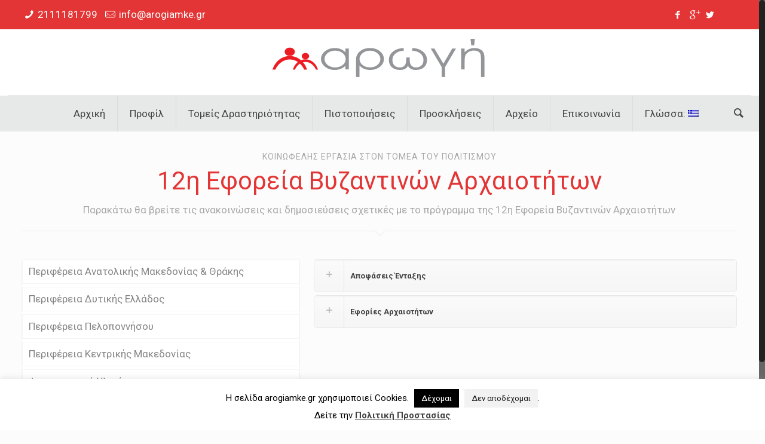

--- FILE ---
content_type: text/html; charset=UTF-8
request_url: https://arogiamke.gr/%CE%BA%CE%BF%CE%B9%CE%BD%CF%89%CF%86%CE%B5%CE%BB%CE%AE%CF%82-%CE%B5%CF%81%CE%B3%CE%B1%CF%83%CE%AF%CE%B1-%CF%83%CF%84%CE%BF%CE%BD-%CF%84%CE%BF%CE%BC%CE%AD%CE%B1-%CF%84%CE%BF%CF%85-%CF%80%CE%BF%CE%BB/12%CE%B7-%CE%B5%CF%86%CE%BF%CF%81%CE%B5%CE%AF%CE%B1-%CE%B2%CF%85%CE%B6%CE%B1%CE%BD%CF%84%CE%B9%CE%BD%CF%8E%CE%BD-%CE%B1%CF%81%CF%87%CE%B1%CE%B9%CE%BF%CF%84%CE%AE%CF%84%CF%89%CE%BD/
body_size: 18393
content:
<!DOCTYPE html>
<html class="no-js" lang="el" itemscope="itemscope" itemtype="https://schema.org/WebPage">

<!-- head -->
<head>

<!-- meta -->
<meta charset="UTF-8" />
<meta name="viewport" content="width=device-width, initial-scale=1, maximum-scale=1">
<title itemprop="name">12η Εφορεία Βυζαντινών Αρχαιοτήτων | Αρωγή</title>

<meta name="description" content="arogi" />

<link rel="shortcut icon" href="http://arogiamke.gr/wp-content/uploads/2016/03/favicon.png" />	
	

<!-- wp_head() -->
<!-- script | dynamic -->
<script id="mfn-dnmc-config-js">
//<![CDATA[
window.mfn_ajax = "https://arogiamke.gr/wp-admin/admin-ajax.php";
window.mfn_mobile_init = 1240;
window.mfn_nicescroll = 40;
window.mfn_parallax = "translate3d";
window.mfn_prettyphoto = {style:"pp_default", width:0, height:0};
window.mfn_sliders = {blog:0, clients:0, offer:0, portfolio:0, shop:0, slider:0, testimonials:0};
window.mfn_retina_disable = 0;
//]]>
</script>
<meta name='robots' content='max-image-preview:large' />
<link rel='dns-prefetch' href='//fonts.googleapis.com' />
<link rel='dns-prefetch' href='//s.w.org' />
<link rel="alternate" type="application/rss+xml" title="Ροή RSS &raquo; Αρωγή" href="https://arogiamke.gr/feed/" />
<link rel="alternate" type="application/rss+xml" title="Ροή Σχολίων &raquo; Αρωγή" href="https://arogiamke.gr/comments/feed/" />
<script type="text/javascript">
window._wpemojiSettings = {"baseUrl":"https:\/\/s.w.org\/images\/core\/emoji\/14.0.0\/72x72\/","ext":".png","svgUrl":"https:\/\/s.w.org\/images\/core\/emoji\/14.0.0\/svg\/","svgExt":".svg","source":{"concatemoji":"https:\/\/arogiamke.gr\/wp-includes\/js\/wp-emoji-release.min.js?ver=6.0"}};
/*! This file is auto-generated */
!function(e,a,t){var n,r,o,i=a.createElement("canvas"),p=i.getContext&&i.getContext("2d");function s(e,t){var a=String.fromCharCode,e=(p.clearRect(0,0,i.width,i.height),p.fillText(a.apply(this,e),0,0),i.toDataURL());return p.clearRect(0,0,i.width,i.height),p.fillText(a.apply(this,t),0,0),e===i.toDataURL()}function c(e){var t=a.createElement("script");t.src=e,t.defer=t.type="text/javascript",a.getElementsByTagName("head")[0].appendChild(t)}for(o=Array("flag","emoji"),t.supports={everything:!0,everythingExceptFlag:!0},r=0;r<o.length;r++)t.supports[o[r]]=function(e){if(!p||!p.fillText)return!1;switch(p.textBaseline="top",p.font="600 32px Arial",e){case"flag":return s([127987,65039,8205,9895,65039],[127987,65039,8203,9895,65039])?!1:!s([55356,56826,55356,56819],[55356,56826,8203,55356,56819])&&!s([55356,57332,56128,56423,56128,56418,56128,56421,56128,56430,56128,56423,56128,56447],[55356,57332,8203,56128,56423,8203,56128,56418,8203,56128,56421,8203,56128,56430,8203,56128,56423,8203,56128,56447]);case"emoji":return!s([129777,127995,8205,129778,127999],[129777,127995,8203,129778,127999])}return!1}(o[r]),t.supports.everything=t.supports.everything&&t.supports[o[r]],"flag"!==o[r]&&(t.supports.everythingExceptFlag=t.supports.everythingExceptFlag&&t.supports[o[r]]);t.supports.everythingExceptFlag=t.supports.everythingExceptFlag&&!t.supports.flag,t.DOMReady=!1,t.readyCallback=function(){t.DOMReady=!0},t.supports.everything||(n=function(){t.readyCallback()},a.addEventListener?(a.addEventListener("DOMContentLoaded",n,!1),e.addEventListener("load",n,!1)):(e.attachEvent("onload",n),a.attachEvent("onreadystatechange",function(){"complete"===a.readyState&&t.readyCallback()})),(e=t.source||{}).concatemoji?c(e.concatemoji):e.wpemoji&&e.twemoji&&(c(e.twemoji),c(e.wpemoji)))}(window,document,window._wpemojiSettings);
</script>
<style type="text/css">
img.wp-smiley,
img.emoji {
	display: inline !important;
	border: none !important;
	box-shadow: none !important;
	height: 1em !important;
	width: 1em !important;
	margin: 0 0.07em !important;
	vertical-align: -0.1em !important;
	background: none !important;
	padding: 0 !important;
}
</style>
	<link rel='stylesheet' id='wp-block-library-css'  href='https://arogiamke.gr/wp-includes/css/dist/block-library/style.min.css?ver=6.0' type='text/css' media='all' />
<style id='global-styles-inline-css' type='text/css'>
body{--wp--preset--color--black: #000000;--wp--preset--color--cyan-bluish-gray: #abb8c3;--wp--preset--color--white: #ffffff;--wp--preset--color--pale-pink: #f78da7;--wp--preset--color--vivid-red: #cf2e2e;--wp--preset--color--luminous-vivid-orange: #ff6900;--wp--preset--color--luminous-vivid-amber: #fcb900;--wp--preset--color--light-green-cyan: #7bdcb5;--wp--preset--color--vivid-green-cyan: #00d084;--wp--preset--color--pale-cyan-blue: #8ed1fc;--wp--preset--color--vivid-cyan-blue: #0693e3;--wp--preset--color--vivid-purple: #9b51e0;--wp--preset--gradient--vivid-cyan-blue-to-vivid-purple: linear-gradient(135deg,rgba(6,147,227,1) 0%,rgb(155,81,224) 100%);--wp--preset--gradient--light-green-cyan-to-vivid-green-cyan: linear-gradient(135deg,rgb(122,220,180) 0%,rgb(0,208,130) 100%);--wp--preset--gradient--luminous-vivid-amber-to-luminous-vivid-orange: linear-gradient(135deg,rgba(252,185,0,1) 0%,rgba(255,105,0,1) 100%);--wp--preset--gradient--luminous-vivid-orange-to-vivid-red: linear-gradient(135deg,rgba(255,105,0,1) 0%,rgb(207,46,46) 100%);--wp--preset--gradient--very-light-gray-to-cyan-bluish-gray: linear-gradient(135deg,rgb(238,238,238) 0%,rgb(169,184,195) 100%);--wp--preset--gradient--cool-to-warm-spectrum: linear-gradient(135deg,rgb(74,234,220) 0%,rgb(151,120,209) 20%,rgb(207,42,186) 40%,rgb(238,44,130) 60%,rgb(251,105,98) 80%,rgb(254,248,76) 100%);--wp--preset--gradient--blush-light-purple: linear-gradient(135deg,rgb(255,206,236) 0%,rgb(152,150,240) 100%);--wp--preset--gradient--blush-bordeaux: linear-gradient(135deg,rgb(254,205,165) 0%,rgb(254,45,45) 50%,rgb(107,0,62) 100%);--wp--preset--gradient--luminous-dusk: linear-gradient(135deg,rgb(255,203,112) 0%,rgb(199,81,192) 50%,rgb(65,88,208) 100%);--wp--preset--gradient--pale-ocean: linear-gradient(135deg,rgb(255,245,203) 0%,rgb(182,227,212) 50%,rgb(51,167,181) 100%);--wp--preset--gradient--electric-grass: linear-gradient(135deg,rgb(202,248,128) 0%,rgb(113,206,126) 100%);--wp--preset--gradient--midnight: linear-gradient(135deg,rgb(2,3,129) 0%,rgb(40,116,252) 100%);--wp--preset--duotone--dark-grayscale: url('#wp-duotone-dark-grayscale');--wp--preset--duotone--grayscale: url('#wp-duotone-grayscale');--wp--preset--duotone--purple-yellow: url('#wp-duotone-purple-yellow');--wp--preset--duotone--blue-red: url('#wp-duotone-blue-red');--wp--preset--duotone--midnight: url('#wp-duotone-midnight');--wp--preset--duotone--magenta-yellow: url('#wp-duotone-magenta-yellow');--wp--preset--duotone--purple-green: url('#wp-duotone-purple-green');--wp--preset--duotone--blue-orange: url('#wp-duotone-blue-orange');--wp--preset--font-size--small: 13px;--wp--preset--font-size--medium: 20px;--wp--preset--font-size--large: 36px;--wp--preset--font-size--x-large: 42px;}.has-black-color{color: var(--wp--preset--color--black) !important;}.has-cyan-bluish-gray-color{color: var(--wp--preset--color--cyan-bluish-gray) !important;}.has-white-color{color: var(--wp--preset--color--white) !important;}.has-pale-pink-color{color: var(--wp--preset--color--pale-pink) !important;}.has-vivid-red-color{color: var(--wp--preset--color--vivid-red) !important;}.has-luminous-vivid-orange-color{color: var(--wp--preset--color--luminous-vivid-orange) !important;}.has-luminous-vivid-amber-color{color: var(--wp--preset--color--luminous-vivid-amber) !important;}.has-light-green-cyan-color{color: var(--wp--preset--color--light-green-cyan) !important;}.has-vivid-green-cyan-color{color: var(--wp--preset--color--vivid-green-cyan) !important;}.has-pale-cyan-blue-color{color: var(--wp--preset--color--pale-cyan-blue) !important;}.has-vivid-cyan-blue-color{color: var(--wp--preset--color--vivid-cyan-blue) !important;}.has-vivid-purple-color{color: var(--wp--preset--color--vivid-purple) !important;}.has-black-background-color{background-color: var(--wp--preset--color--black) !important;}.has-cyan-bluish-gray-background-color{background-color: var(--wp--preset--color--cyan-bluish-gray) !important;}.has-white-background-color{background-color: var(--wp--preset--color--white) !important;}.has-pale-pink-background-color{background-color: var(--wp--preset--color--pale-pink) !important;}.has-vivid-red-background-color{background-color: var(--wp--preset--color--vivid-red) !important;}.has-luminous-vivid-orange-background-color{background-color: var(--wp--preset--color--luminous-vivid-orange) !important;}.has-luminous-vivid-amber-background-color{background-color: var(--wp--preset--color--luminous-vivid-amber) !important;}.has-light-green-cyan-background-color{background-color: var(--wp--preset--color--light-green-cyan) !important;}.has-vivid-green-cyan-background-color{background-color: var(--wp--preset--color--vivid-green-cyan) !important;}.has-pale-cyan-blue-background-color{background-color: var(--wp--preset--color--pale-cyan-blue) !important;}.has-vivid-cyan-blue-background-color{background-color: var(--wp--preset--color--vivid-cyan-blue) !important;}.has-vivid-purple-background-color{background-color: var(--wp--preset--color--vivid-purple) !important;}.has-black-border-color{border-color: var(--wp--preset--color--black) !important;}.has-cyan-bluish-gray-border-color{border-color: var(--wp--preset--color--cyan-bluish-gray) !important;}.has-white-border-color{border-color: var(--wp--preset--color--white) !important;}.has-pale-pink-border-color{border-color: var(--wp--preset--color--pale-pink) !important;}.has-vivid-red-border-color{border-color: var(--wp--preset--color--vivid-red) !important;}.has-luminous-vivid-orange-border-color{border-color: var(--wp--preset--color--luminous-vivid-orange) !important;}.has-luminous-vivid-amber-border-color{border-color: var(--wp--preset--color--luminous-vivid-amber) !important;}.has-light-green-cyan-border-color{border-color: var(--wp--preset--color--light-green-cyan) !important;}.has-vivid-green-cyan-border-color{border-color: var(--wp--preset--color--vivid-green-cyan) !important;}.has-pale-cyan-blue-border-color{border-color: var(--wp--preset--color--pale-cyan-blue) !important;}.has-vivid-cyan-blue-border-color{border-color: var(--wp--preset--color--vivid-cyan-blue) !important;}.has-vivid-purple-border-color{border-color: var(--wp--preset--color--vivid-purple) !important;}.has-vivid-cyan-blue-to-vivid-purple-gradient-background{background: var(--wp--preset--gradient--vivid-cyan-blue-to-vivid-purple) !important;}.has-light-green-cyan-to-vivid-green-cyan-gradient-background{background: var(--wp--preset--gradient--light-green-cyan-to-vivid-green-cyan) !important;}.has-luminous-vivid-amber-to-luminous-vivid-orange-gradient-background{background: var(--wp--preset--gradient--luminous-vivid-amber-to-luminous-vivid-orange) !important;}.has-luminous-vivid-orange-to-vivid-red-gradient-background{background: var(--wp--preset--gradient--luminous-vivid-orange-to-vivid-red) !important;}.has-very-light-gray-to-cyan-bluish-gray-gradient-background{background: var(--wp--preset--gradient--very-light-gray-to-cyan-bluish-gray) !important;}.has-cool-to-warm-spectrum-gradient-background{background: var(--wp--preset--gradient--cool-to-warm-spectrum) !important;}.has-blush-light-purple-gradient-background{background: var(--wp--preset--gradient--blush-light-purple) !important;}.has-blush-bordeaux-gradient-background{background: var(--wp--preset--gradient--blush-bordeaux) !important;}.has-luminous-dusk-gradient-background{background: var(--wp--preset--gradient--luminous-dusk) !important;}.has-pale-ocean-gradient-background{background: var(--wp--preset--gradient--pale-ocean) !important;}.has-electric-grass-gradient-background{background: var(--wp--preset--gradient--electric-grass) !important;}.has-midnight-gradient-background{background: var(--wp--preset--gradient--midnight) !important;}.has-small-font-size{font-size: var(--wp--preset--font-size--small) !important;}.has-medium-font-size{font-size: var(--wp--preset--font-size--medium) !important;}.has-large-font-size{font-size: var(--wp--preset--font-size--large) !important;}.has-x-large-font-size{font-size: var(--wp--preset--font-size--x-large) !important;}
</style>
<link rel='stylesheet' id='contact-form-7-css'  href='https://arogiamke.gr/wp-content/plugins/contact-form-7/includes/css/styles.css?ver=4.4.2' type='text/css' media='all' />
<link rel='stylesheet' id='cookie-law-info-css'  href='https://arogiamke.gr/wp-content/plugins/cookie-law-info/legacy/public/css/cookie-law-info-public.css?ver=3.2.1' type='text/css' media='all' />
<link rel='stylesheet' id='cookie-law-info-gdpr-css'  href='https://arogiamke.gr/wp-content/plugins/cookie-law-info/legacy/public/css/cookie-law-info-gdpr.css?ver=3.2.1' type='text/css' media='all' />
<link rel='stylesheet' id='KENTO_LATEST_TABS_STYLE-css'  href='http://arogiamke.gr/wp-content/plugins/kento-latest-tabs/css/style.css?ver=6.0' type='text/css' media='all' />
<link rel='stylesheet' id='newsletter-sign-up-css'  href='https://arogiamke.gr/wp-content/plugins/newsletter-sign-up/assets/css/css.php?form=1&#038;ver=6.0' type='text/css' media='all' />
<link rel='stylesheet' id='default-icon-styles-css'  href='https://arogiamke.gr/wp-content/plugins/svg-vector-icon-plugin/public/../admin/css/wordpress-svg-icon-plugin-style.min.css?ver=6.0' type='text/css' media='all' />
<link rel='stylesheet' id='style-css'  href='https://arogiamke.gr/wp-content/themes/betheme/style.css?ver=12.3' type='text/css' media='all' />
<link rel='stylesheet' id='mfn-base-css'  href='https://arogiamke.gr/wp-content/themes/betheme/css/base.css?ver=12.3' type='text/css' media='all' />
<link rel='stylesheet' id='mfn-layout-css'  href='https://arogiamke.gr/wp-content/themes/betheme/css/layout.css?ver=12.3' type='text/css' media='all' />
<link rel='stylesheet' id='mfn-shortcodes-css'  href='https://arogiamke.gr/wp-content/themes/betheme/css/shortcodes.css?ver=12.3' type='text/css' media='all' />
<link rel='stylesheet' id='mfn-animations-css'  href='https://arogiamke.gr/wp-content/themes/betheme/assets/animations/animations.min.css?ver=12.3' type='text/css' media='all' />
<link rel='stylesheet' id='mfn-jquery-ui-css'  href='https://arogiamke.gr/wp-content/themes/betheme/assets/ui/jquery.ui.all.css?ver=12.3' type='text/css' media='all' />
<link rel='stylesheet' id='mfn-prettyPhoto-css'  href='https://arogiamke.gr/wp-content/themes/betheme/assets/prettyPhoto/prettyPhoto.css?ver=12.3' type='text/css' media='all' />
<link rel='stylesheet' id='mfn-jplayer-css'  href='https://arogiamke.gr/wp-content/themes/betheme/assets/jplayer/css/jplayer.blue.monday.css?ver=12.3' type='text/css' media='all' />
<link rel='stylesheet' id='mfn-responsive-css'  href='https://arogiamke.gr/wp-content/themes/betheme/css/responsive.css?ver=12.3' type='text/css' media='all' />
<link rel='stylesheet' id='Roboto-css'  href='https://fonts.googleapis.com/css?family=Roboto%3A400%2C400italic%2C700&#038;subset=greek%2Clatin&#038;ver=6.0' type='text/css' media='all' />
<link rel='stylesheet' id='googleFonts-css'  href='http://fonts.googleapis.com/css?family=Open+Sans%7C+Open+Sans&#038;ver=6.0' type='text/css' media='all' />
<script type='text/javascript' src='https://arogiamke.gr/wp-includes/js/jquery/jquery.min.js?ver=3.6.0' id='jquery-core-js'></script>
<script type='text/javascript' src='https://arogiamke.gr/wp-includes/js/jquery/jquery-migrate.min.js?ver=3.3.2' id='jquery-migrate-js'></script>
<script type='text/javascript' id='cookie-law-info-js-extra'>
/* <![CDATA[ */
var Cli_Data = {"nn_cookie_ids":[],"cookielist":[],"non_necessary_cookies":[],"ccpaEnabled":"","ccpaRegionBased":"","ccpaBarEnabled":"","strictlyEnabled":["necessary","obligatoire"],"ccpaType":"gdpr","js_blocking":"","custom_integration":"","triggerDomRefresh":"","secure_cookies":""};
var cli_cookiebar_settings = {"animate_speed_hide":"500","animate_speed_show":"500","background":"#FFF","border":"#b1a6a6c2","border_on":"","button_1_button_colour":"#000","button_1_button_hover":"#000000","button_1_link_colour":"#fff","button_1_as_button":"1","button_1_new_win":"","button_2_button_colour":"#333","button_2_button_hover":"#292929","button_2_link_colour":"#444","button_2_as_button":"","button_2_hidebar":"","button_3_button_colour":"#f2f2f2","button_3_button_hover":"#c2c2c2","button_3_link_colour":"#1e1e1e","button_3_as_button":"1","button_3_new_win":"","button_4_button_colour":"#000","button_4_button_hover":"#000000","button_4_link_colour":"#fff","button_4_as_button":"1","button_7_button_colour":"#61a229","button_7_button_hover":"#4e8221","button_7_link_colour":"#fff","button_7_as_button":"1","button_7_new_win":"","font_family":"inherit","header_fix":"","notify_animate_hide":"1","notify_animate_show":"","notify_div_id":"#cookie-law-info-bar","notify_position_horizontal":"right","notify_position_vertical":"bottom","scroll_close":"","scroll_close_reload":"","accept_close_reload":"","reject_close_reload":"","showagain_tab":"1","showagain_background":"#fff","showagain_border":"#000","showagain_div_id":"#cookie-law-info-again","showagain_x_position":"100px","text":"#000","show_once_yn":"","show_once":"10000","logging_on":"","as_popup":"","popup_overlay":"1","bar_heading_text":"","cookie_bar_as":"banner","popup_showagain_position":"bottom-right","widget_position":"left"};
var log_object = {"ajax_url":"https:\/\/arogiamke.gr\/wp-admin\/admin-ajax.php"};
/* ]]> */
</script>
<script type='text/javascript' src='https://arogiamke.gr/wp-content/plugins/cookie-law-info/legacy/public/js/cookie-law-info-public.js?ver=3.2.1' id='cookie-law-info-js'></script>
<script type='text/javascript' id='kento-highlight-js-extra'>
/* <![CDATA[ */
var MyAjax = {"ajaxurl":"https:\/\/arogiamke.gr\/wp-admin\/admin-ajax.php"};
/* ]]> */
</script>
<script type='text/javascript' src='http://arogiamke.gr/wp-content/plugins/kento-latest-tabs/js/kento-highlight.js?ver=6.0' id='kento-highlight-js'></script>
<link rel="https://api.w.org/" href="https://arogiamke.gr/wp-json/" /><link rel="alternate" type="application/json" href="https://arogiamke.gr/wp-json/wp/v2/pages/1497" /><link rel="EditURI" type="application/rsd+xml" title="RSD" href="https://arogiamke.gr/xmlrpc.php?rsd" />
<link rel="wlwmanifest" type="application/wlwmanifest+xml" href="https://arogiamke.gr/wp-includes/wlwmanifest.xml" /> 
<meta name="generator" content="WordPress 6.0" />
<link rel="canonical" href="https://arogiamke.gr/%ce%ba%ce%bf%ce%b9%ce%bd%cf%89%cf%86%ce%b5%ce%bb%ce%ae%cf%82-%ce%b5%cf%81%ce%b3%ce%b1%cf%83%ce%af%ce%b1-%cf%83%cf%84%ce%bf%ce%bd-%cf%84%ce%bf%ce%bc%ce%ad%ce%b1-%cf%84%ce%bf%cf%85-%cf%80%ce%bf%ce%bb/12%ce%b7-%ce%b5%cf%86%ce%bf%cf%81%ce%b5%ce%af%ce%b1-%ce%b2%cf%85%ce%b6%ce%b1%ce%bd%cf%84%ce%b9%ce%bd%cf%8e%ce%bd-%ce%b1%cf%81%cf%87%ce%b1%ce%b9%ce%bf%cf%84%ce%ae%cf%84%cf%89%ce%bd/" />
<link rel='shortlink' href='https://arogiamke.gr/?p=1497' />
<link rel="alternate" type="application/json+oembed" href="https://arogiamke.gr/wp-json/oembed/1.0/embed?url=https%3A%2F%2Farogiamke.gr%2F%25ce%25ba%25ce%25bf%25ce%25b9%25ce%25bd%25cf%2589%25cf%2586%25ce%25b5%25ce%25bb%25ce%25ae%25cf%2582-%25ce%25b5%25cf%2581%25ce%25b3%25ce%25b1%25cf%2583%25ce%25af%25ce%25b1-%25cf%2583%25cf%2584%25ce%25bf%25ce%25bd-%25cf%2584%25ce%25bf%25ce%25bc%25ce%25ad%25ce%25b1-%25cf%2584%25ce%25bf%25cf%2585-%25cf%2580%25ce%25bf%25ce%25bb%2F12%25ce%25b7-%25ce%25b5%25cf%2586%25ce%25bf%25cf%2581%25ce%25b5%25ce%25af%25ce%25b1-%25ce%25b2%25cf%2585%25ce%25b6%25ce%25b1%25ce%25bd%25cf%2584%25ce%25b9%25ce%25bd%25cf%258e%25ce%25bd-%25ce%25b1%25cf%2581%25cf%2587%25ce%25b1%25ce%25b9%25ce%25bf%25cf%2584%25ce%25ae%25cf%2584%25cf%2589%25ce%25bd%2F" />
<link rel="alternate" type="text/xml+oembed" href="https://arogiamke.gr/wp-json/oembed/1.0/embed?url=https%3A%2F%2Farogiamke.gr%2F%25ce%25ba%25ce%25bf%25ce%25b9%25ce%25bd%25cf%2589%25cf%2586%25ce%25b5%25ce%25bb%25ce%25ae%25cf%2582-%25ce%25b5%25cf%2581%25ce%25b3%25ce%25b1%25cf%2583%25ce%25af%25ce%25b1-%25cf%2583%25cf%2584%25ce%25bf%25ce%25bd-%25cf%2584%25ce%25bf%25ce%25bc%25ce%25ad%25ce%25b1-%25cf%2584%25ce%25bf%25cf%2585-%25cf%2580%25ce%25bf%25ce%25bb%2F12%25ce%25b7-%25ce%25b5%25cf%2586%25ce%25bf%25cf%2581%25ce%25b5%25ce%25af%25ce%25b1-%25ce%25b2%25cf%2585%25ce%25b6%25ce%25b1%25ce%25bd%25cf%2584%25ce%25b9%25ce%25bd%25cf%258e%25ce%25bd-%25ce%25b1%25cf%2581%25cf%2587%25ce%25b1%25ce%25b9%25ce%25bf%25cf%2584%25ce%25ae%25cf%2584%25cf%2589%25ce%25bd%2F&#038;format=xml" />
<style type="text/css">
.qtranxs_flag_el {background-image: url(https://arogiamke.gr/wp-content/plugins/qtranslate-x/flags/gr.png); background-repeat: no-repeat;}
.qtranxs_flag_en {background-image: url(https://arogiamke.gr/wp-content/plugins/qtranslate-x/flags/gb.png); background-repeat: no-repeat;}
</style>
<link hreflang="el" href="https://arogiamke.gr/el/%CE%BA%CE%BF%CE%B9%CE%BD%CF%89%CF%86%CE%B5%CE%BB%CE%AE%CF%82-%CE%B5%CF%81%CE%B3%CE%B1%CF%83%CE%AF%CE%B1-%CF%83%CF%84%CE%BF%CE%BD-%CF%84%CE%BF%CE%BC%CE%AD%CE%B1-%CF%84%CE%BF%CF%85-%CF%80%CE%BF%CE%BB/12%CE%B7-%CE%B5%CF%86%CE%BF%CF%81%CE%B5%CE%AF%CE%B1-%CE%B2%CF%85%CE%B6%CE%B1%CE%BD%CF%84%CE%B9%CE%BD%CF%8E%CE%BD-%CE%B1%CF%81%CF%87%CE%B1%CE%B9%CE%BF%CF%84%CE%AE%CF%84%CF%89%CE%BD/" rel="alternate" />
<link hreflang="en" href="https://arogiamke.gr/en/%CE%BA%CE%BF%CE%B9%CE%BD%CF%89%CF%86%CE%B5%CE%BB%CE%AE%CF%82-%CE%B5%CF%81%CE%B3%CE%B1%CF%83%CE%AF%CE%B1-%CF%83%CF%84%CE%BF%CE%BD-%CF%84%CE%BF%CE%BC%CE%AD%CE%B1-%CF%84%CE%BF%CF%85-%CF%80%CE%BF%CE%BB/12%CE%B7-%CE%B5%CF%86%CE%BF%CF%81%CE%B5%CE%AF%CE%B1-%CE%B2%CF%85%CE%B6%CE%B1%CE%BD%CF%84%CE%B9%CE%BD%CF%8E%CE%BD-%CE%B1%CF%81%CF%87%CE%B1%CE%B9%CE%BF%CF%84%CE%AE%CF%84%CF%89%CE%BD/" rel="alternate" />
<link hreflang="x-default" href="https://arogiamke.gr/%CE%BA%CE%BF%CE%B9%CE%BD%CF%89%CF%86%CE%B5%CE%BB%CE%AE%CF%82-%CE%B5%CF%81%CE%B3%CE%B1%CF%83%CE%AF%CE%B1-%CF%83%CF%84%CE%BF%CE%BD-%CF%84%CE%BF%CE%BC%CE%AD%CE%B1-%CF%84%CE%BF%CF%85-%CF%80%CE%BF%CE%BB/12%CE%B7-%CE%B5%CF%86%CE%BF%CF%81%CE%B5%CE%AF%CE%B1-%CE%B2%CF%85%CE%B6%CE%B1%CE%BD%CF%84%CE%B9%CE%BD%CF%8E%CE%BD-%CE%B1%CF%81%CF%87%CE%B1%CE%B9%CE%BF%CF%84%CE%AE%CF%84%CF%89%CE%BD/" rel="alternate" />
<meta name="generator" content="qTranslate-X 3.4.6.8" />
<!-- style | dynamic -->
<style id="mfn-dnmc-style-css">
@media only screen and (min-width: 1240px) {body:not(.header-simple) #Top_bar #menu { display:block !important; }.tr-menu #Top_bar #menu { background:none !important;}#Top_bar .menu > li > ul.mfn-megamenu { width:984px; }#Top_bar .menu > li > ul.mfn-megamenu > li { float:left;}#Top_bar .menu > li > ul.mfn-megamenu > li.mfn-megamenu-cols-1 { width:100%;}#Top_bar .menu > li > ul.mfn-megamenu > li.mfn-megamenu-cols-2 { width:50%;}#Top_bar .menu > li > ul.mfn-megamenu > li.mfn-megamenu-cols-3 { width:33.33%;}#Top_bar .menu > li > ul.mfn-megamenu > li.mfn-megamenu-cols-4 { width:25%;}#Top_bar .menu > li > ul.mfn-megamenu > li.mfn-megamenu-cols-5 { width:20%;}#Top_bar .menu > li > ul.mfn-megamenu > li.mfn-megamenu-cols-6 { width:16.66%;}#Top_bar .menu > li > ul.mfn-megamenu > li > ul { display:block !important; position:inherit; left:auto; top:auto; border-width: 0 1px 0 0; }#Top_bar .menu > li > ul.mfn-megamenu > li:last-child > ul{ border: 0; }#Top_bar .menu > li > ul.mfn-megamenu > li > ul li { width: auto; }#Top_bar .menu > li > ul.mfn-megamenu a.mfn-megamenu-title { text-transform: uppercase; font-weight:400;}#Top_bar .menu > li > ul.mfn-megamenu a.mfn-megamenu-title:hover { background:none;}#Top_bar .menu > li > ul.mfn-megamenu a .menu-arrow { display: none; }.menuo-right #Top_bar .menu > li > ul.mfn-megamenu { left:auto; right:0;}.menuo-right #Top_bar .menu > li > ul.mfn-megamenu-bg { box-sizing:border-box;}#Top_bar .menu > li > ul.mfn-megamenu-bg { padding:20px 166px 20px 20px; background-repeat:no-repeat; background-position: bottom right; }#Top_bar .menu > li > ul.mfn-megamenu-bg > li { background:none;}#Top_bar .menu > li > ul.mfn-megamenu-bg > li a { border:none;}#Top_bar .menu > li > ul.mfn-megamenu-bg > li > ul { background:none !important;-webkit-box-shadow: 0 0 0 0;-moz-box-shadow: 0 0 0 0;box-shadow: 0 0 0 0;}.header-plain:not(.menuo-right) #Header .top_bar_left { width:auto !important;}.header-stack.header-center #Top_bar #menu { display: inline-block !important;}.header-simple {}.header-simple #Top_bar #menu { display:none; height: auto; width: 300px; bottom: auto; top: 100%; right: 1px; position: absolute; margin: 0px;}.header-simple #Header a.responsive-menu-toggle { display:block; line-height: 35px; font-size: 25px; position:absolute; right: 10px; }.header-simple #Header a:hover.responsive-menu-toggle { text-decoration: none; }.header-simple #Top_bar #menu > ul { width:100%; float: left; }.header-simple #Top_bar #menu ul li { width: 100%; padding-bottom: 0; border-right: 0; position: relative; }.header-simple #Top_bar #menu ul li a { padding:0 20px; margin:0; display: block; height: auto; line-height: normal; border:none; }.header-simple #Top_bar #menu ul li a:after { display:none;}.header-simple #Top_bar #menu ul li a span { border:none; line-height:48px; display:inline; padding:0;}.header-simple #Top_bar #menu ul li.submenu .menu-toggle { display:block; position:absolute; right:0; top:0; width:48px; height:48px; line-height:48px; font-size:30px; text-align:center; color:#d6d6d6; border-left:1px solid #eee; cursor:pointer;}.header-simple #Top_bar #menu ul li.submenu .menu-toggle:after { content:"+"}.header-simple #Top_bar #menu ul li.hover > .menu-toggle:after { content:"-"}.header-simple #Top_bar #menu ul li.hover a { border-bottom: 0; }.header-simple #Top_bar #menu ul.mfn-megamenu li .menu-toggle { display:none;}.header-simple #Top_bar #menu ul li ul { position:relative !important; left:0 !important; top:0; padding: 0; margin-left: 0 !important; width:auto !important; background-image:none;}.header-simple #Top_bar #menu ul li ul li { width:100% !important;}.header-simple #Top_bar #menu ul li ul li a { padding: 0 20px 0 30px;}.header-simple #Top_bar #menu ul li ul li a .menu-arrow { display: none;}.header-simple #Top_bar #menu ul li ul li a span { padding:0;}.header-simple #Top_bar #menu ul li ul li a span:after { display:none !important;}.header-simple #Top_bar .menu > li > ul.mfn-megamenu a.mfn-megamenu-title { text-transform: uppercase; font-weight:400;}.header-simple #Top_bar .menu > li > ul.mfn-megamenu > li > ul { display:block !important; position:inherit; left:auto; top:auto;}.header-simple #Top_bar #menu ul li ul li ul { border-left: 0 !important; padding: 0; top: 0; }.header-simple #Top_bar #menu ul li ul li ul li a { padding: 0 20px 0 40px;}.rtl.header-simple#Top_bar #menu { left: 1px; right: auto;}.rtl.header-simple #Top_bar a.responsive-menu-toggle { left:10px; right:auto; }.rtl.header-simple #Top_bar #menu ul li.submenu .menu-toggle { left:0; right:auto; border-left:none; border-right:1px solid #eee;}.rtl.header-simple #Top_bar #menu ul li ul { left:auto !important; right:0 !important;}.rtl.header-simple #Top_bar #menu ul li ul li a { padding: 0 30px 0 20px;}.rtl.header-simple #Top_bar #menu ul li ul li ul li a { padding: 0 40px 0 20px;}.menu-highlight #Top_bar .menu > li { margin: 0 2px; }.menu-highlight:not(.header-creative) #Top_bar .menu > li > a { margin: 20px 0; padding: 0; -webkit-border-radius: 5px; border-radius: 5px; }.menu-highlight #Top_bar .menu > li > a:after { display: none; }.menu-highlight #Top_bar .menu > li > a span:not(.description) { line-height: 50px; }.menu-highlight #Top_bar .menu > li > a span.description { display: none; }.menu-highlight.header-stack #Top_bar .menu > li > a { margin: 10px 0 !important; }.menu-highlight.header-stack #Top_bar .menu > li > a span:not(.description) { line-height: 40px; }.menu-highlight.header-fixed #Top_bar .menu > li > a { margin: 10px 0 !important; padding: 5px 0; }.menu-highlight.header-fixed #Top_bar .menu > li > a span { line-height:30px;}.menu-highlight.header-transparent #Top_bar .menu > li > a { margin: 5px 0; }.menu-highlight.header-simple #Top_bar #menu ul li,.menu-highlight.header-creative #Top_bar #menu ul li { margin: 0; }.menu-highlight.header-simple #Top_bar #menu ul li > a,.menu-highlight.header-creative #Top_bar #menu ul li > a { -webkit-border-radius: 0; border-radius: 0; }.menu-highlight:not(.header-simple) #Top_bar.is-sticky .menu > li > a { margin: 10px 0 !important; padding: 5px 0 !important; }.menu-highlight:not(.header-simple) #Top_bar.is-sticky .menu > li > a span { line-height:30px !important;}.header-modern.menu-highlight.menuo-right .menu_wrapper { margin-right: 20px;}.menu-line-below #Top_bar .menu > li > a:after { top: auto; bottom: -4px; }.menu-line-below #Top_bar.is-sticky .menu > li > a:after { top: auto; bottom: -4px; }.menu-line-below-80 #Top_bar:not(.is-sticky) .menu > li > a:after { height: 4px; left: 10%; top: 50%; margin-top: 20px; width: 80%; } .menu-line-below-80-1 #Top_bar:not(.is-sticky) .menu > li > a:after { height: 1px; left: 10%; top: 50%; margin-top: 20px; width: 80%; }.menu-arrow-top #Top_bar .menu > li > a:after { background: none repeat scroll 0 0 rgba(0, 0, 0, 0) !important; border-color: #cccccc transparent transparent transparent; border-style: solid; border-width: 7px 7px 0 7px; display: block; height: 0; left: 50%; margin-left: -7px; top: 0 !important; width: 0; }.menu-arrow-top.header-transparent #Top_bar .menu > li > a:after,.menu-arrow-top.header-plain #Top_bar .menu > li > a:after { display: none; }.menu-arrow-top #Top_bar.is-sticky .menu > li > a:after { top: 0px !important; }.menu-arrow-bottom #Top_bar .menu > li > a:after { background: none !important; border-color: transparent transparent #cccccc transparent; border-style: solid; border-width: 0 7px 7px; display: block; height: 0; left: 50%; margin-left: -7px; top: auto; bottom: 0; width: 0; }.menu-arrow-bottom.header-transparent #Top_bar .menu > li > a:after,.menu-arrow-bottom.header-plain #Top_bar .menu > li > a:after { display: none; }.menu-arrow-bottom #Top_bar.is-sticky .menu > li > a:after { top: auto; bottom: 0; }.menuo-no-borders #Top_bar .menu > li > a span:not(.description) { border-right-width: 0; }.menuo-no-borders #Header_creative #Top_bar .menu > li > a span { border-bottom-width: 0; }}@media only screen and (min-width: 1240px) {#Top_bar.is-sticky { position:fixed !important; width:100%; left:0; top:-60px; height:60px; z-index:701; background:#fff; opacity:.97; filter: alpha(opacity = 97);-webkit-box-shadow: 0px 2px 5px 0px rgba(0, 0, 0, 0.1); -moz-box-shadow: 0px 2px 5px 0px rgba(0, 0, 0, 0.1);box-shadow: 0px 2px 5px 0px rgba(0, 0, 0, 0.1);}.layout-boxed.header-boxed #Top_bar.is-sticky { max-width:1240px; left:50%; -webkit-transform: translateX(-50%); transform: translateX(-50%);}.layout-boxed.header-boxed.nice-scroll #Top_bar.is-sticky { margin-left:-5px;}#Top_bar.is-sticky .top_bar_left,#Top_bar.is-sticky .top_bar_right,#Top_bar.is-sticky .top_bar_right:before { background:none;}#Top_bar.is-sticky .top_bar_right { top:-4px;}#Top_bar.is-sticky .logo { width:auto; margin: 0 30px 0 20px; padding:0;}#Top_bar.is-sticky #logo { padding:5px 0 !important; height:50px !important; line-height:50px !important;}#Top_bar.is-sticky #logo img:not(.svg) { max-height:35px; width: auto !important;}#Top_bar.is-sticky #logo img.logo-main { display:none;}#Top_bar.is-sticky #logo img.logo-sticky { display:inline;}#Top_bar.is-sticky .menu_wrapper { clear:none;}#Top_bar.is-sticky .menu_wrapper .menu > li > a{ padding:15px 0;}#Top_bar.is-sticky .menu > li > a,#Top_bar.is-sticky .menu > li > a span { line-height:30px;}#Top_bar.is-sticky .menu > li > a:after { top:auto; bottom:-4px;}#Top_bar.is-sticky .menu > li > a span.description { display:none;}#Top_bar.is-sticky a.responsive-menu-toggle { top: 14px;}#Top_bar.is-sticky .top_bar_right_wrapper { top:15px;}.header-plain #Top_bar.is-sticky .top_bar_right_wrapper { top:0;}#Top_bar.is-sticky .secondary_menu_wrapper,#Top_bar.is-sticky .banner_wrapper { display:none;}.header-simple #Top_bar.is-sticky .responsive-menu-toggle { top:12px;}.header-overlay #Top_bar.is-sticky { display:none;}.sticky-dark #Top_bar.is-sticky { background: rgba(0,0,0,.8); }.sticky-dark #Top_bar.is-sticky #menu { background: none; }.sticky-dark #Top_bar.is-sticky .menu > li > a { color: #fff; }.sticky-dark #Top_bar.is-sticky .top_bar_right a { color: rgba(255,255,255,.5); }.sticky-dark #Top_bar.is-sticky .wpml-languages a.active,.sticky-dark #Top_bar.is-sticky .wpml-languages ul.wpml-lang-dropdown { background: rgba(0,0,0,0.3); border-color: rgba(0, 0, 0, 0.1); }}@media only screen and (max-width: 1239px){.header_placeholder { height: 0 !important;}#Top_bar #menu { display:none; height: auto; width: 300px; bottom: auto; top: 100%; right: 1px; position: absolute; margin: 0px;}#Top_bar a.responsive-menu-toggle { display:block; width: 35px; height: 35px; text-align: center; position:absolute; top: 28px; right: 10px; -webkit-border-radius: 3px; border-radius: 3px;}#Top_bar a:hover.responsive-menu-toggle { text-decoration: none;}#Top_bar a.responsive-menu-toggle i { font-size: 25px; line-height: 35px;}#Top_bar a.responsive-menu-toggle span { float:right; padding:10px 5px; line-height:14px;}#Top_bar #menu > ul { width:100%; float: left; }#Top_bar #menu ul li { width: 100%; padding-bottom: 0; border-right: 0; position: relative; }#Top_bar #menu ul li a { padding:0 20px; margin:0; display: block; height: auto; line-height: normal; border:none; }#Top_bar #menu ul li a:after { display:none;}#Top_bar #menu ul li a span { border:none; line-height:48px; display:inline; padding:0;}#Top_bar #menu ul li a span.description { margin:0 0 0 5px;}#Top_bar #menu ul li.submenu .menu-toggle { display:block; position:absolute; right:0; top:0; width:48px; height:48px; line-height:48px; font-size:30px; text-align:center; color:#d6d6d6; border-left:1px solid #eee; cursor:pointer;}#Top_bar #menu ul li.submenu .menu-toggle:after { content:"+"}#Top_bar #menu ul li.hover > .menu-toggle:after { content:"-"}#Top_bar #menu ul li.hover a { border-bottom: 0; }#Top_bar #menu ul li a span:after { display:none !important;} #Top_bar #menu ul.mfn-megamenu li .menu-toggle { display:none;}#Top_bar #menu ul li ul { position:relative !important; left:0 !important; top:0; padding: 0; margin-left: 0 !important; width:auto !important; background-image:none !important;box-shadow: 0 0 0 0 transparent !important; -webkit-box-shadow: 0 0 0 0 transparent !important;}#Top_bar #menu ul li ul li { width:100% !important;}#Top_bar #menu ul li ul li a { padding: 0 20px 0 30px;}#Top_bar #menu ul li ul li a .menu-arrow { display: none;}#Top_bar #menu ul li ul li a span { padding:0;}#Top_bar #menu ul li ul li a span:after { display:none !important;}#Top_bar .menu > li > ul.mfn-megamenu a.mfn-megamenu-title { text-transform: uppercase; font-weight:400;}#Top_bar .menu > li > ul.mfn-megamenu > li > ul { display:block !important; position:inherit; left:auto; top:auto;}#Top_bar #menu ul li ul li ul { border-left: 0 !important; padding: 0; top: 0; }#Top_bar #menu ul li ul li ul li a { padding: 0 20px 0 40px;}.rtl #Top_bar #menu { left: 1px; right: auto;}.rtl #Top_bar a.responsive-menu-toggle { left:10px; right:auto; }.rtl #Top_bar #menu ul li.submenu .menu-toggle { left:0; right:auto; border-left:none; border-right:1px solid #eee;}.rtl #Top_bar #menu ul li ul { left:auto !important; right:0 !important;}.rtl #Top_bar #menu ul li ul li a { padding: 0 30px 0 20px;}.rtl #Top_bar #menu ul li ul li ul li a { padding: 0 40px 0 20px;}.header-stack #Top_bar {}.header-stack .menu_wrapper a.responsive-menu-toggle { position: static !important; margin: 11px 0; }.header-stack .menu_wrapper #menu { left: 0; right: auto; }.rtl.header-stack #Top_bar #menu { left: auto; right: 0; }}#Header_wrapper, #Intro {background-color: #000119;}#Subheader {background-color: rgba(247, 247, 247, 1);}.header-classic #Action_bar, .header-plain #Action_bar, .header-stack #Action_bar {background-color: #e33535;}#Sliding-top {background-color: #545454;}#Sliding-top a.sliding-top-control {border-right-color: #545454;}#Sliding-top.st-center a.sliding-top-control,#Sliding-top.st-left a.sliding-top-control {border-top-color: #545454;}#Footer {background-color: #545454;}body, ul.timeline_items, .icon_box a .desc, .icon_box a:hover .desc, .feature_list ul li a, .list_item a, .list_item a:hover,.widget_recent_entries ul li a, .flat_box a, .flat_box a:hover, .story_box .desc, .content_slider.carouselul li a .title,.content_slider.flat.description ul li .desc, .content_slider.flat.description ul li a .desc {color: #626262;}.themecolor, .opening_hours .opening_hours_wrapper li span, .fancy_heading_icon .icon_top,.fancy_heading_arrows .icon-right-dir, .fancy_heading_arrows .icon-left-dir, .fancy_heading_line .title,.button-love a.mfn-love, .format-link .post-title .icon-link, .pager-single > span, .pager-single a:hover,.widget_meta ul, .widget_pages ul, .widget_rss ul, .widget_mfn_recent_comments ul li:after, .widget_archive ul, .widget_recent_comments ul li:after, .widget_nav_menu ul, .woocommerce ul.products li.product .price, .shop_slider .shop_slider_ul li .item_wrapper .price, .woocommerce-page ul.products li.product .price, .widget_price_filter .price_label .from, .widget_price_filter .price_label .to,.woocommerce ul.product_list_widget li .quantity .amount, .woocommerce .product div.entry-summary .price, .woocommerce .star-rating span,#Error_404 .error_pic i, .style-simple #Filters .filters_wrapper ul li a:hover, .style-simple #Filters .filters_wrapper ul li.current-cat a,.style-simple .quick_fact .title {color: #e33535;}.themebg, .pager .pages a:hover, .pager .pages a.active, .pager .pages span.page-numbers.current, .pager-single span:after, #comments .commentlist > li .reply a.comment-reply-link,.fixed-nav .arrow, #Filters .filters_wrapper ul li a:hover, #Filters .filters_wrapper ul li.current-cat a, .widget_categories ul, .Recent_posts ul li .desc:after, .Recent_posts ul li .photo .c,.widget_recent_entries ul li:after, .widget_product_categories ul, div.jp-interface, #Top_bar a#header_cart span,.widget_mfn_menu ul li a:hover, .widget_mfn_menu ul li.current-menu-item:not(.current-menu-ancestor) > a, .widget_mfn_menu ul li.current_page_item:not(.current_page_ancestor) > a,.testimonials_slider .slider_images, .testimonials_slider .slider_images a:after, .testimonials_slider .slider_images:before,.slider_pagination a.selected, .slider_pagination a.selected:after, .tp-bullets.simplebullets.round .bullet.selected, .tp-bullets.simplebullets.round .bullet.selected:after,.tparrows.default, .tp-bullets.tp-thumbs .bullet.selected:after, .offer_thumb .slider_pagination a:before, .offer_thumb .slider_pagination a.selected:after,.style-simple .accordion .question:after, .style-simple .faq .question:after, .style-simple .icon_box .desc_wrapper h4:before,.style-simple #Filters .filters_wrapper ul li a:after, .style-simple .article_box .desc_wrapper p:after, .style-simple .sliding_box .desc_wrapper:after,.style-simple .trailer_box:hover .desc, .woocommerce-account table.my_account_orders .order-number a, .portfolio_group.exposure .portfolio-item .desc-inner .line,.style-simple .zoom_box .desc .desc_txt {background-color: #e33535;}.Latest_news ul li .photo, .style-simple .opening_hours .opening_hours_wrapper li label,.style-simple .timeline_items li:hover h3, .style-simple .timeline_items li:nth-child(even):hover h3, .style-simple .timeline_items li:hover .desc, .style-simple .timeline_items li:nth-child(even):hover,.style-simple .offer_thumb .slider_pagination a.selected {border-color: #e33535;}a {color: #e33535;}a:hover {color: #ac2229;}*::-moz-selection {background-color: #e33535;}*::selection {background-color: #e33535;}.blockquote p.author span, .counter .desc_wrapper .title, .article_box .desc_wrapper p, .team .desc_wrapper p.subtitle, .pricing-box .plan-header p.subtitle, .pricing-box .plan-header .price sup.period, .chart_box p, .fancy_heading .inside,.fancy_heading_line .slogan, .post-meta, .post-meta a, .post-footer, .post-footer a span.label, .pager .pages a, .button-love a .label,.pager-single a, #comments .commentlist > li .comment-author .says, .fixed-nav .desc .date, .filters_buttons li.label, .Recent_posts ul li a .desc .date,.widget_recent_entries ul li .post-date, .tp_recent_tweets .twitter_time, .widget_price_filter .price_label, .shop-filters .woocommerce-result-count,.woocommerce ul.product_list_widget li .quantity, .widget_shopping_cart ul.product_list_widget li dl, .product_meta .posted_in,.woocommerce .shop_table .product-name .variation > dd, .shipping-calculator-button:after,.shop_slider .shop_slider_ul li .item_wrapper .price del,.testimonials_slider .testimonials_slider_ul li .author span, .testimonials_slider .testimonials_slider_ul li .author span a, .Latest_news ul li .desc_footer {color: #a8a8a8;}h1, h1 a, h1 a:hover, .text-logo #logo { color: #444444; }h2, h2 a, h2 a:hover { color: #444444; }h3, h3 a, h3 a:hover { color: #444444; }h4, h4 a, h4 a:hover, .style-simple .sliding_box .desc_wrapper h4 { color: #444444; }h5, h5 a, h5 a:hover { color: #444444; }h6, h6 a, h6 a:hover, a.content_link .title { color: #444444; }.dropcap, .highlight:not(.highlight_image) {background-color: #e33535;}a.button, a.tp-button {background-color: #f7f7f7;color: #747474;}.button-stroke a.button, .button-stroke a.button .button_icon i, .button-stroke a.tp-button {border-color: #f7f7f7;color: #747474;}.button-stroke a:hover.button, .button-stroke a:hover.tp-button {background-color: #f7f7f7 !important;color: #fff;}a.button_theme, a.tp-button.button_theme,button, input[type="submit"], input[type="reset"], input[type="button"] {background-color: #e33535;color: #fff;}.button-stroke a.button.button_theme:not(.action_button), .button-stroke a.button.button_theme:not(.action_button),.button-stroke a.button.button_theme .button_icon i, .button-stroke a.tp-button.button_theme,.button-stroke button, .button-stroke input[type="submit"], .button-stroke input[type="reset"], .button-stroke input[type="button"] {border-color: #e33535;color: #e33535 !important;}.button-stroke a.button.button_theme:hover, .button-stroke a.tp-button.button_theme:hover,.button-stroke button:hover, .button-stroke input[type="submit"]:hover, .button-stroke input[type="reset"]:hover, .button-stroke input[type="button"]:hover {background-color: #e33535 !important;color: #fff !important;}a.mfn-link { color: #656B6F; }a.mfn-link-2 span, a:hover.mfn-link-2 span:before, a.hover.mfn-link-2 span:before, a.mfn-link-5 span, a.mfn-link-8:after, a.mfn-link-8:before { background: #e33535; }a:hover.mfn-link { color: #e33535;}a.mfn-link-2 span:before, a:hover.mfn-link-4:before, a:hover.mfn-link-4:after, a.hover.mfn-link-4:before, a.hover.mfn-link-4:after, a.mfn-link-5:before, a.mfn-link-7:after, a.mfn-link-7:before { background: #ac2229; }a.mfn-link-6:before {border-bottom-color: #ac2229;}.woocommerce a.button, .woocommerce .quantity input.plus, .woocommerce .quantity input.minus {background-color: #f7f7f7 !important;color: #747474 !important;}.woocommerce a.button_theme, .woocommerce a.checkout-button, .woocommerce button.button,.woocommerce .button.add_to_cart_button, .woocommerce .button.product_type_external,.woocommerce input[type="submit"], .woocommerce input[type="reset"], .woocommerce input[type="button"],.button-stroke .woocommerce a.checkout-button {background-color: #e33535 !important;color: #fff !important;}.column_column ul, .column_column ol, .the_content_wrapper ul, .the_content_wrapper ol {color: #737E86;}.hr_color, .hr_color hr, .hr_dots span {color: #e33535;background: #e33535;}.hr_zigzag i {color: #e33535;} .highlight-left:after,.highlight-right:after {background: #e33535;}@media only screen and (max-width: 767px) {.highlight-left .wrap:first-child,.highlight-right .wrap:last-child {background: #e33535;}}#Header .top_bar_left, .header-classic #Top_bar, .header-plain #Top_bar, .header-stack #Top_bar, .header-split #Top_bar,.header-fixed #Top_bar, .header-below #Top_bar, #Header_creative, #Top_bar #menu, .sticky-tb-color #Top_bar.is-sticky {background-color: #ffffff;}#Top_bar .top_bar_right:before {background-color: #e3e3e3;}#Header .top_bar_right {background-color: #f5f5f5;}#Top_bar .top_bar_right a { color: #444444;}#Top_bar .menu > li > a { color: #444444;}#Top_bar .menu > li.current-menu-item > a,#Top_bar .menu > li.current_page_item > a,#Top_bar .menu > li.current-menu-parent > a,#Top_bar .menu > li.current-page-parent > a,#Top_bar .menu > li.current-menu-ancestor > a,#Top_bar .menu > li.current-page-ancestor > a,#Top_bar .menu > li.current_page_ancestor > a,#Top_bar .menu > li.hover > a { color: #e33535; }#Top_bar .menu > li a:after { background: #e33535; }.menuo-arrows #Top_bar .menu > li.submenu > a > span:not(.description)::after { border-top-color: #444444;}#Top_bar .menu > li.current-menu-item.submenu > a > span:not(.description)::after,#Top_bar .menu > li.current_page_item.submenu > a > span:not(.description)::after,#Top_bar .menu > li.current-menu-parent.submenu > a > span:not(.description)::after,#Top_bar .menu > li.current-page-parent.submenu > a > span:not(.description)::after,#Top_bar .menu > li.current-menu-ancestor.submenu > a > span:not(.description)::after,#Top_bar .menu > li.current-page-ancestor.submenu > a > span:not(.description)::after,#Top_bar .menu > li.current_page_ancestor.submenu > a > span:not(.description)::after,#Top_bar .menu > li.hover.submenu > a > span:not(.description)::after { border-top-color: #e33535; }.menu-highlight #Top_bar #menu > ul > li.current-menu-item > a,.menu-highlight #Top_bar #menu > ul > li.current_page_item > a,.menu-highlight #Top_bar #menu > ul > li.current-menu-parent > a,.menu-highlight #Top_bar #menu > ul > li.current-page-parent > a,.menu-highlight #Top_bar #menu > ul > li.current-menu-ancestor > a,.menu-highlight #Top_bar #menu > ul > li.current-page-ancestor > a,.menu-highlight #Top_bar #menu > ul > li.current_page_ancestor > a,.menu-highlight #Top_bar #menu > ul > li.hover > a { background: #F2F2F2; }.menu-arrow-bottom #Top_bar .menu > li > a:after { border-bottom-color: #e33535;}.menu-arrow-top #Top_bar .menu > li > a:after {border-top-color: #e33535;}.header-plain #Top_bar .menu > li.current-menu-item > a,.header-plain #Top_bar .menu > li.current_page_item > a,.header-plain #Top_bar .menu > li.current-menu-parent > a,.header-plain #Top_bar .menu > li.current-page-parent > a,.header-plain #Top_bar .menu > li.current-menu-ancestor > a,.header-plain #Top_bar .menu > li.current-page-ancestor > a,.header-plain #Top_bar .menu > li.current_page_ancestor > a,.header-plain #Top_bar .menu > li.hover > a,.header-plain #Top_bar a:hover#header_cart,.header-plain #Top_bar a:hover#search_button,.header-plain #Top_bar .wpml-languages:hover,.header-plain #Top_bar .wpml-languages ul.wpml-lang-dropdown {background: #F2F2F2; color: #e33535;}.header-plain #Top_bar,.header-plain #Top_bar .menu > li > a span:not(.description),.header-plain #Top_bar a#header_cart,.header-plain #Top_bar a#search_button,.header-plain #Top_bar .wpml-languages,.header-plain #Top_bar a.button.action_button {border-color: #F2F2F2;}#Top_bar .menu > li ul {background-color: #F2F2F2;}#Top_bar .menu > li ul li a {color: #5f5f5f;}#Top_bar .menu > li ul li a:hover,#Top_bar .menu > li ul li.hover > a {color: #2e2e2e;}#Top_bar .search_wrapper { background: #e33535; }.overlay-menu-toggle {color: #e33535 !important; }#Overlay {background: rgba(227, 53, 53, 0.95);}#overlay-menu ul li a, .header-overlay .overlay-menu-toggle.focus {color: #ffffff;}#overlay-menu ul li.current-menu-item > a,#overlay-menu ul li.current_page_item > a,#overlay-menu ul li.current-menu-parent > a,#overlay-menu ul li.current-page-parent > a,#overlay-menu ul li.current-menu-ancestor > a,#overlay-menu ul li.current-page-ancestor > a,#overlay-menu ul li.current_page_ancestor > a { color: #fdd1ce; }#Top_bar .responsive-menu-toggle {color: #e33535; }#Subheader .title{color: #888888;}#Subheader ul.breadcrumbs li, #Subheader ul.breadcrumbs li a{color: rgba(136, 136, 136, 0.6);}#Footer, #Footer .widget_recent_entries ul li a {color: #cccccc;}#Footer a {color: #e33535;}#Footer a:hover {color: #ac2e22;}#Footer h1, #Footer h1 a, #Footer h1 a:hover,#Footer h2, #Footer h2 a, #Footer h2 a:hover,#Footer h3, #Footer h3 a, #Footer h3 a:hover,#Footer h4, #Footer h4 a, #Footer h4 a:hover,#Footer h5, #Footer h5 a, #Footer h5 a:hover,#Footer h6, #Footer h6 a, #Footer h6 a:hover {color: #ffffff;}#Footer .themecolor, #Footer .widget_meta ul, #Footer .widget_pages ul, #Footer .widget_rss ul, #Footer .widget_mfn_recent_comments ul li:after, #Footer .widget_archive ul, #Footer .widget_recent_comments ul li:after, #Footer .widget_nav_menu ul, #Footer .widget_price_filter .price_label .from, #Footer .widget_price_filter .price_label .to,#Footer .star-rating span {color: #e33535;}#Footer .themebg, #Footer .widget_categories ul, #Footer .Recent_posts ul li .desc:after, #Footer .Recent_posts ul li .photo .c,#Footer .widget_recent_entries ul li:after, #Footer .widget_mfn_menu ul li a:hover, #Footer .widget_product_categories ul {background-color: #e33535;}#Footer .Recent_posts ul li a .desc .date, #Footer .widget_recent_entries ul li .post-date, #Footer .tp_recent_tweets .twitter_time, #Footer .widget_price_filter .price_label, #Footer .shop-filters .woocommerce-result-count, #Footer ul.product_list_widget li .quantity, #Footer .widget_shopping_cart ul.product_list_widget li dl {color: #a8a8a8;}#Sliding-top, #Sliding-top .widget_recent_entries ul li a {color: #cccccc;}#Sliding-top a {color: #e33535;}#Sliding-top a:hover {color: #ac2222;}#Sliding-top h1, #Sliding-top h1 a, #Sliding-top h1 a:hover,#Sliding-top h2, #Sliding-top h2 a, #Sliding-top h2 a:hover,#Sliding-top h3, #Sliding-top h3 a, #Sliding-top h3 a:hover,#Sliding-top h4, #Sliding-top h4 a, #Sliding-top h4 a:hover,#Sliding-top h5, #Sliding-top h5 a, #Sliding-top h5 a:hover,#Sliding-top h6, #Sliding-top h6 a, #Sliding-top h6 a:hover {color: #ffffff;}#Sliding-top .themecolor, #Sliding-top .widget_meta ul, #Sliding-top .widget_pages ul, #Sliding-top .widget_rss ul, #Sliding-top .widget_mfn_recent_comments ul li:after, #Sliding-top .widget_archive ul, #Sliding-top .widget_recent_comments ul li:after, #Sliding-top .widget_nav_menu ul, #Sliding-top .widget_price_filter .price_label .from, #Sliding-top .widget_price_filter .price_label .to,#Sliding-top .star-rating span {color: #e33535;}#Sliding-top .themebg, #Sliding-top .widget_categories ul, #Sliding-top .Recent_posts ul li .desc:after, #Sliding-top .Recent_posts ul li .photo .c,#Sliding-top .widget_recent_entries ul li:after, #Sliding-top .widget_mfn_menu ul li a:hover, #Sliding-top .widget_product_categories ul {background-color: #e33535;}#Sliding-top .Recent_posts ul li a .desc .date, #Sliding-top .widget_recent_entries ul li .post-date, #Sliding-top .tp_recent_tweets .twitter_time, #Sliding-top .widget_price_filter .price_label, #Sliding-top .shop-filters .woocommerce-result-count, #Sliding-top ul.product_list_widget li .quantity, #Sliding-top .widget_shopping_cart ul.product_list_widget li dl {color: #a8a8a8;}blockquote, blockquote a, blockquote a:hover {color: #444444;}.image_frame .image_wrapper .image_links,.portfolio_group.masonry-hover .portfolio-item .masonry-hover-wrapper .hover-desc { background: rgba(227, 53, 53, 0.8);}.masonry.tiles .post-item .post-desc-wrapper .post-desc .post-title:after, .masonry.tiles .post-item.no-img, .masonry.tiles .post-item.format-quote {background: #e33535;} .image_frame .image_wrapper .image_links a {color: #ffffff;}.image_frame .image_wrapper .image_links a:hover {background: #ffffff;color: #e33535;}.sliding_box .desc_wrapper {background: #e33535;}.sliding_box .desc_wrapper:after {border-bottom-color: #e33535;}.counter .icon_wrapper i {color: #e33535;}.quick_fact .number-wrapper {color: #e33535;}.progress_bars .bars_list li .bar .progress { background-color: #e33535;}a:hover.icon_bar {color: #e33535 !important;}a.content_link, a:hover.content_link {color: #e33535;}a.content_link:before {border-bottom-color: #e33535;}a.content_link:after {border-color: #e33535;}.get_in_touch, .infobox {background-color: #e33535;}.column_map .google-map-contact-wrapper .get_in_touch:after {border-top-color: #e33535;}.timeline_items li h3:before,.timeline_items:after,.timeline .post-item:before { border-color: #e33535;}.how_it_works .image .number { background: #e33535;}.trailer_box .desc .subtitle {background-color: #e33535;}.icon_box .icon_wrapper, .icon_box a .icon_wrapper,.style-simple .icon_box:hover .icon_wrapper {color: #e33535;}.icon_box:hover .icon_wrapper:before, .icon_box a:hover .icon_wrapper:before { background-color: #e33535;}ul.clients.clients_tiles li .client_wrapper:hover:before { background: #e33535;}ul.clients.clients_tiles li .client_wrapper:after { border-bottom-color: #e33535;}.list_item.lists_1 .list_left {background-color: #e33535;}.list_item .list_left {color: #e33535;}.feature_list ul li .icon i { color: #e33535;}.feature_list ul li:hover,.feature_list ul li:hover a {background: #e33535;}.ui-tabs .ui-tabs-nav li.ui-state-active a,.accordion .question.active .title > .acc-icon-plus,.accordion .question.active .title > .acc-icon-minus,.faq .question.active .title > .acc-icon-plus,.faq .question.active .title,.accordion .question.active .title {color: #e33535;}.ui-tabs .ui-tabs-nav li.ui-state-active a:after {background: #e33535;}body.table-hover:not(.woocommerce-page) table tr:hover td {background: #e33535;}.pricing-box .plan-header .price sup.currency,.pricing-box .plan-header .price > span {color: #e33535;}.pricing-box .plan-inside ul li .yes { background: #e33535;}.pricing-box-box.pricing-box-featured {background: #e33535;}input[type="date"], input[type="email"], input[type="number"], input[type="password"], input[type="search"], input[type="tel"], input[type="text"], input[type="url"],select, textarea, .woocommerce .quantity input.qty {color: #626262;background-color: rgba(255, 255, 255, 1);border-color: #EBEBEB;}input[type="date"]:focus, input[type="email"]:focus, input[type="number"]:focus, input[type="password"]:focus, input[type="search"]:focus, input[type="tel"]:focus, input[type="text"]:focus, input[type="url"]:focus, select:focus, textarea:focus {color: #e33535;background-color: rgba(233, 245, 252, 1) !important;border-color: #d5e5ee;}.woocommerce span.onsale, .shop_slider .shop_slider_ul li .item_wrapper span.onsale {border-top-color: #e33535 !important;}.woocommerce .widget_price_filter .ui-slider .ui-slider-handle {border-color: #e33535 !important;}@media only screen and (min-width: 768px){.header-semi #Top_bar:not(.is-sticky) {background-color: rgba(255, 255, 255, 0.8);}}@media only screen and (max-width: 767px){#Top_bar, #Action_bar { background: #ffffff !important;}}html { background-color: #FCFCFC;}#Wrapper, #Content { background-color: #FCFCFC;}body, button, span.date_label, .timeline_items li h3 span, input[type="submit"], input[type="reset"], input[type="button"],input[type="text"], input[type="password"], input[type="tel"], input[type="email"], textarea, select, .offer_li .title h3 {font-family: "Roboto", Arial, Tahoma, sans-serif;font-weight: 400;}#menu > ul > li > a, .action_button, #overlay-menu ul li a {font-family: "Roboto", Arial, Tahoma, sans-serif;font-weight: 400;}#Subheader .title {font-family: "Roboto", Arial, Tahoma, sans-serif;font-weight: 400;}h1, .text-logo #logo {font-family: "Roboto", Arial, Tahoma, sans-serif;font-weight: 300;}h2 {font-family: "Roboto", Arial, Tahoma, sans-serif;font-weight: 300;}h3 {font-family: "Roboto", Arial, Tahoma, sans-serif;font-weight: 300;}h4 {font-family: "Roboto", Arial, Tahoma, sans-serif;font-weight: 300;}h5 {font-family: "Roboto", Arial, Tahoma, sans-serif;font-weight: 700;}h6 {font-family: "Roboto", Arial, Tahoma, sans-serif;font-weight: 400;}blockquote {font-family: "Roboto", Arial, Tahoma, sans-serif;}.chart_box .chart .num, .counter .desc_wrapper .number-wrapper, .how_it_works .image .number,.pricing-box .plan-header .price, .quick_fact .number-wrapper, .woocommerce .product div.entry-summary .price {font-family: "Roboto", Arial, Tahoma, sans-serif;}body {font-size: 17px;line-height: 25px;}#menu > ul > li > a, .action_button {font-size: 17px;}#Subheader .title {font-size: 25px;line-height: 25px;}h1, .text-logo #logo { font-size: 25px;line-height: 25px;}h2 { font-size: 23px;line-height: 23px;}h3 {font-size: 20px;line-height: 22px;}h4 {font-size: 15px;line-height: 19px;}h5 {font-size: 14px;line-height: 19px;}h6 {font-size: 13px;line-height: 20px;}#Intro .intro-title { font-size: 70px;line-height: 70px;}.with_aside .sidebar.columns {width: 23%;}.with_aside .sections_group {width: 77%;}.aside_both .sidebar.columns {width: 18%;}.aside_both .sidebar.sidebar-1{ margin-left: -82%;}.aside_both .sections_group {width: 64%;margin-left: 18%;}@media only screen and (min-width:1240px){#Wrapper, .with_aside .content_wrapper {max-width: 1240px;}.section_wrapper, .container {max-width: 1220px;}.layout-boxed.header-boxed #Top_bar.is-sticky{max-width: 1240px;}}#Top_bar #logo,.header-fixed #Top_bar #logo,.header-plain #Top_bar #logo,.header-transparent #Top_bar #logo {height: 79px;line-height: 79px;padding: 15px 0;}#Top_bar .menu > li > a {padding: 24.5px 0;}.menu-highlight:not(.header-creative) #Top_bar .menu > li > a {margin: 29.5px 0;}.header-plain:not(.menu-highlight) #Top_bar .menu > li > a span:not(.description) {line-height: 109px;}.header-fixed #Top_bar .menu > li > a {padding: 39.5px 0;}#Top_bar .top_bar_right,.header-plain #Top_bar .top_bar_right {height: 109px;}#Top_bar .top_bar_right_wrapper { top: 34.5px;}.header-plain #Top_bar a#header_cart, .header-plain #Top_bar a#search_button,.header-plain #Top_bar .wpml-languages,.header-plain #Top_bar a.button.action_button {line-height: 109px;}#Top_bar a.responsive-menu-toggle,.header-plain #Top_bar a.responsive-menu-toggle,.header-transparent #Top_bar a.responsive-menu-toggle { top: 37.5px;}.twentytwenty-before-label::before { content: "Before";}.twentytwenty-after-label::before { content: "After";}
</style>

<!--[if lt IE 9]>
<script id="mfn-html5" src="https://html5shiv.googlecode.com/svn/trunk/html5.js"></script>
<![endif]-->
</head>

<!-- body -->
<body class="page-template-default page page-id-1497 page-child parent-pageid-1469  color-custom style-default layout-full-width nice-scroll-on mobile-tb-left button-flat hide-love header-stack header-center header-fw sticky-header sticky-white ab-show subheader-both-center">
	
	<!-- mfn_hook_top --><!-- mfn_hook_top -->	
		
		
	<!-- #Wrapper -->
	<div id="Wrapper">
	
				
		
		<!-- #Header_bg -->
		<div id="Header_wrapper" >
	
			<!-- #Header -->
			<header id="Header">
				
	<div id="Action_bar">
		<div class="container">
			<div class="column one">
			
				<ul class="contact_details">
					<li class="phone"><i class="icon-phone"></i><a href="tel:2111181799">2111181799</a></li><li class="mail"><i class="icon-mail-line"></i><a href="mailto:info@arogiamke.gr">info@arogiamke.gr</a></li>				</ul>
				
				<ul class="social"><li class="facebook"><a target="_blank" href="https://www.facebook.com/%CE%91%CF%81%CF%89%CE%B3%CE%AE-%CE%91%CE%9C%CE%9A%CE%95-209303685803672/" title="Facebook"><i class="icon-facebook"></i></a></li><li class="googleplus"><a target="_blank" href="https://plus.google.com/u/0/100217242518189857507?hl=el" title="Google+"><i class="icon-gplus"></i></a></li><li class="twitter"><a target="_blank" href="https://twitter.com/arogi_amke" title="Twitter"><i class="icon-twitter"></i></a></li></ul>
			</div>
		</div>
	</div>


<!-- .header_placeholder 4sticky  -->
<div class="header_placeholder"></div>

<div id="Top_bar" class="loading">

	<div class="container">
		<div class="column one">
		
			<div class="top_bar_left clearfix">
			
				<!-- .logo -->
				<div class="logo">
					<a id="logo" href="https://arogiamke.gr" title="Αρωγή"><img class="logo-main scale-with-grid" src="http://arogiamke.gr/wp-content/uploads/2017/02/logo.png" alt="logo" /><img class="logo-sticky scale-with-grid" src="http://arogiamke.gr/wp-content/uploads/2017/02/logo.png" alt="logo" /><img class="logo-mobile scale-with-grid" src="http://arogiamke.gr/wp-content/uploads/2017/02/logo.png" alt="logo" /></a>				</div>
			
				<div class="menu_wrapper">
					<nav id="menu" class="menu-%ce%ba%ce%b5%ce%bd%cf%84%cf%81%ce%b9%ce%ba%cf%8c-%ce%bc%ce%b5%ce%bd%ce%bf%cf%8d-container"><ul id="menu-%ce%ba%ce%b5%ce%bd%cf%84%cf%81%ce%b9%ce%ba%cf%8c-%ce%bc%ce%b5%ce%bd%ce%bf%cf%8d" class="menu"><li id="menu-item-561" class="menu-item menu-item-type-post_type menu-item-object-page menu-item-home"><a href="https://arogiamke.gr/"><span>Αρχική</span></a></li>
<li id="menu-item-563" class="menu-item menu-item-type-post_type menu-item-object-page"><a href="https://arogiamke.gr/%ce%b5%cf%84%ce%b1%ce%b9%cf%81%ce%af%ce%b1-2/"><span>Προφίλ</span></a></li>
<li id="menu-item-570" class="menu-item menu-item-type-post_type menu-item-object-page"><a href="https://arogiamke.gr/%cf%84%ce%bf%ce%bc%ce%b5%ce%af%cf%82-%ce%b4%cf%81%ce%b1%cf%83%cf%84%ce%b7%cf%81%ce%b9%cf%8c%cf%84%ce%b7%cf%84%ce%b1%cf%82-2/"><span>Τομείς Δραστηριότητας</span></a></li>
<li id="menu-item-1374" class="menu-item menu-item-type-custom menu-item-object-custom menu-item-has-children"><a href="#"><span>Πιστοποιήσεις</span></a>
<ul class="sub-menu">
	<li id="menu-item-568" class="menu-item menu-item-type-post_type menu-item-object-page"><a href="https://arogiamke.gr/%cf%80%ce%b9%cf%83%cf%84%ce%bf%cf%80%ce%bf%ce%b9%ce%ae%cf%83%ce%b5%ce%b9%cf%82-2/%ce%b4%ce%b9%ce%b1%cf%87%ce%b5%ce%b9%cf%81%ce%b9%cf%83%cf%84%ce%b9%ce%ba%ce%ae-%ce%b5%cf%80%ce%ac%cf%81%ce%ba%ce%b5%ce%b9%ce%b1/"><span>Διαχειριστική Επάρκεια</span></a></li>
	<li id="menu-item-569" class="menu-item menu-item-type-post_type menu-item-object-page"><a href="https://arogiamke.gr/%cf%80%ce%b9%cf%83%cf%84%ce%bf%cf%80%ce%bf%ce%b9%ce%ae%cf%83%ce%b5%ce%b9%cf%82-2/%ce%b5%ce%b9%ce%b4%ce%b9%ce%ba%ce%ac-%ce%bc%ce%b7%cf%84%cf%81%cf%8e%ce%b1/"><span>Ειδικά Μητρώα</span></a></li>
</ul>
</li>
<li id="menu-item-1375" class="menu-item menu-item-type-custom menu-item-object-custom menu-item-has-children"><a href="#"><span>Προσκλήσεις</span></a>
<ul class="sub-menu">
	<li id="menu-item-565" class="menu-item menu-item-type-post_type menu-item-object-page"><a href="https://arogiamke.gr/%cf%80%cf%81%ce%bf%cf%83%ce%ba%ce%bb%ce%ae%cf%83%ce%b5%ce%b9%cf%82-2/%ce%bc%ce%b7%cf%84%cf%81%cf%8e%ce%b1-%cf%83%cf%85%ce%bd%ce%b5%cf%81%ce%b3%ce%b1%cf%84%cf%8e%ce%bd/"><span>Μητρώα Συνεργατών</span></a></li>
	<li id="menu-item-566" class="menu-item menu-item-type-post_type menu-item-object-page"><a href="https://arogiamke.gr/%cf%80%cf%81%ce%bf%cf%83%ce%ba%ce%bb%ce%ae%cf%83%ce%b5%ce%b9%cf%82-2/%cf%85%cf%80%ce%b5%cf%81%ce%b3%ce%bf%ce%bb%ce%b1%ce%b2%ce%af%ce%b5%cf%82/"><span>Υπεργολαβίες</span></a></li>
</ul>
</li>
<li id="menu-item-1222" class="menu-item menu-item-type-post_type menu-item-object-page"><a href="https://arogiamke.gr/%ce%b1%cf%81%cf%87%ce%b5%ce%af%ce%bf/"><span>Αρχείο</span></a></li>
<li id="menu-item-562" class="menu-item menu-item-type-post_type menu-item-object-page"><a href="https://arogiamke.gr/%ce%b5%cf%80%ce%b9%ce%ba%ce%bf%ce%b9%ce%bd%cf%89%ce%bd%ce%af%ce%b1-2/"><span>Επικοινωνία</span></a></li>
<li id="menu-item-5315" class="qtranxs-lang-menu qtranxs-lang-menu-el menu-item menu-item-type-custom menu-item-object-custom menu-item-has-children"><a title="Ελληνικά" href="#"><span>Γλώσσα:&nbsp;<img src="https://arogiamke.gr/wp-content/plugins/qtranslate-x/flags/gr.png" alt="Ελληνικά" /></span></a>
<ul class="sub-menu">
	<li id="menu-item-5316" class="qtranxs-lang-menu-item qtranxs-lang-menu-item-el menu-item menu-item-type-custom menu-item-object-custom"><a title="Ελληνικά" href="https://arogiamke.gr/el/%CE%BA%CE%BF%CE%B9%CE%BD%CF%89%CF%86%CE%B5%CE%BB%CE%AE%CF%82-%CE%B5%CF%81%CE%B3%CE%B1%CF%83%CE%AF%CE%B1-%CF%83%CF%84%CE%BF%CE%BD-%CF%84%CE%BF%CE%BC%CE%AD%CE%B1-%CF%84%CE%BF%CF%85-%CF%80%CE%BF%CE%BB/12%CE%B7-%CE%B5%CF%86%CE%BF%CF%81%CE%B5%CE%AF%CE%B1-%CE%B2%CF%85%CE%B6%CE%B1%CE%BD%CF%84%CE%B9%CE%BD%CF%8E%CE%BD-%CE%B1%CF%81%CF%87%CE%B1%CE%B9%CE%BF%CF%84%CE%AE%CF%84%CF%89%CE%BD/"><span><img src="https://arogiamke.gr/wp-content/plugins/qtranslate-x/flags/gr.png" alt="Ελληνικά" />&nbsp;Ελληνικά</span></a></li>
	<li id="menu-item-5317" class="qtranxs-lang-menu-item qtranxs-lang-menu-item-en menu-item menu-item-type-custom menu-item-object-custom"><a title="English" href="https://arogiamke.gr/en/%CE%BA%CE%BF%CE%B9%CE%BD%CF%89%CF%86%CE%B5%CE%BB%CE%AE%CF%82-%CE%B5%CF%81%CE%B3%CE%B1%CF%83%CE%AF%CE%B1-%CF%83%CF%84%CE%BF%CE%BD-%CF%84%CE%BF%CE%BC%CE%AD%CE%B1-%CF%84%CE%BF%CF%85-%CF%80%CE%BF%CE%BB/12%CE%B7-%CE%B5%CF%86%CE%BF%CF%81%CE%B5%CE%AF%CE%B1-%CE%B2%CF%85%CE%B6%CE%B1%CE%BD%CF%84%CE%B9%CE%BD%CF%8E%CE%BD-%CE%B1%CF%81%CF%87%CE%B1%CE%B9%CE%BF%CF%84%CE%AE%CF%84%CF%89%CE%BD/"><span><img src="https://arogiamke.gr/wp-content/plugins/qtranslate-x/flags/gb.png" alt="English" />&nbsp;English</span></a></li>
</ul>
</li>
</ul></nav><a class="responsive-menu-toggle " href="#"><i class="icon-menu"></i></a>					
				</div>			
				
				<div class="secondary_menu_wrapper">
					<!-- #secondary-menu -->
									</div>
				
				<div class="banner_wrapper">
									</div>
				
				<div class="search_wrapper">
					<!-- #searchform -->
					
					
<form method="get" id="searchform" action="https://arogiamke.gr/">
						
		
	<i class="icon_search icon-search"></i>
	<a href="#" class="icon_close"><i class="icon-cancel"></i></a>
	
	<input type="text" class="field" name="s" id="s" placeholder="Enter your search" />			
	<input type="submit" class="submit" value="" style="display:none;" />
	
</form>					
				</div>				
				
			</div>
			
			<div class="top_bar_right"><div class="top_bar_right_wrapper"><a id="search_button" href="#"><i class="icon-search"></i></a></div></div>			
		</div>
	</div>
</div>	
							</header>
				
			<div id="Subheader" style=""><div class="container"><div class="column one"><h1 class="title">12η Εφορεία Βυζαντινών Αρχαιοτήτων</h1><ul class="breadcrumbs no-link"><li><a href="https://arogiamke.gr">Αρχική Σελίδα</a> <span><i class="icon-right-open"></i></span></li><li><a href="https://arogiamke.gr/%ce%ba%ce%bf%ce%b9%ce%bd%cf%89%cf%86%ce%b5%ce%bb%ce%ae%cf%82-%ce%b5%cf%81%ce%b3%ce%b1%cf%83%ce%af%ce%b1-%cf%83%cf%84%ce%bf%ce%bd-%cf%84%ce%bf%ce%bc%ce%ad%ce%b1-%cf%84%ce%bf%cf%85-%cf%80%ce%bf%ce%bb/">Περιφέρειας Ανατολικής Μακεδονίας &#038; Θράκης</a> <span><i class="icon-right-open"></i></span></li><li><a href="https://arogiamke.gr:443/%CE%BA%CE%BF%CE%B9%CE%BD%CF%89%CF%86%CE%B5%CE%BB%CE%AE%CF%82-%CE%B5%CF%81%CE%B3%CE%B1%CF%83%CE%AF%CE%B1-%CF%83%CF%84%CE%BF%CE%BD-%CF%84%CE%BF%CE%BC%CE%AD%CE%B1-%CF%84%CE%BF%CF%85-%CF%80%CE%BF%CE%BB/12%CE%B7-%CE%B5%CF%86%CE%BF%CF%81%CE%B5%CE%AF%CE%B1-%CE%B2%CF%85%CE%B6%CE%B1%CE%BD%CF%84%CE%B9%CE%BD%CF%8E%CE%BD-%CE%B1%CF%81%CF%87%CE%B1%CE%B9%CE%BF%CF%84%CE%AE%CF%84%CF%89%CE%BD/">12η Εφορεία Βυζαντινών Αρχαιοτήτων</a></li></ul></div></div></div>		
		</div>
		
				
		<!-- mfn_hook_content_before --><!-- mfn_hook_content_before -->	
<!-- #Content -->
<div id="Content">
	<div class="content_wrapper clearfix">

		<!-- .sections_group -->
		<div class="sections_group">
		
			<div class="entry-content" itemprop="mainContentOfPage">
				<div class="section mcb-section   "  style="padding-top:0px; padding-bottom:0px; background-color:" ><div class="section_wrapper mcb-section-inner"><div class="wrap mcb-wrap one  valign-top clearfix" style="" ><div class="mcb-wrap-inner"><div class="column mcb-column one column_fancy_heading "><div class="fancy_heading fancy_heading_line"><div class="animate" data-anim-type="fadeIn"><span class="slogan">Κοινωφελής Εργασία Στον Τομέα του Πολιτισμού</span><h2 class="title">12η Εφορεία Βυζαντινών Αρχαιοτήτων</h2><div class="inside">Παρακάτω θα βρείτε τις ανακοινώσεις και δημοσιεύσεις σχετικές με το πρόγραμμα της 12η Εφορεία Βυζαντινών Αρχαιοτήτων </div></div></div></div></div></div><div class="wrap mcb-wrap one  valign-top clearfix" style="" ><div class="mcb-wrap-inner"><div class="column mcb-column two-fifth column_sidebar_widget "><aside id="widget_mfn_menu-4" class="widget widget_mfn_menu"><div class="menu-%ce%ba%ce%bf%ce%b9%ce%bd%cf%89%cf%86%ce%b5%ce%bb%ce%ae%cf%82-%ce%b5%cf%81%ce%b3%ce%b1%cf%83%ce%af%ce%b1-%cf%80%ce%bf%ce%bb%ce%b9%cf%84%ce%b9%cf%83%ce%bc%ce%bf%cf%8d-container"><ul id="menu-%ce%ba%ce%bf%ce%b9%ce%bd%cf%89%cf%86%ce%b5%ce%bb%ce%ae%cf%82-%ce%b5%cf%81%ce%b3%ce%b1%cf%83%ce%af%ce%b1-%cf%80%ce%bf%ce%bb%ce%b9%cf%84%ce%b9%cf%83%ce%bc%ce%bf%cf%8d" class="menu submenus-hover submenu-active"><li id="menu-item-1547" class="menu-item menu-item-type-post_type menu-item-object-page current-page-ancestor menu-item-1547"><a href="https://arogiamke.gr/%ce%ba%ce%bf%ce%b9%ce%bd%cf%89%cf%86%ce%b5%ce%bb%ce%ae%cf%82-%ce%b5%cf%81%ce%b3%ce%b1%cf%83%ce%af%ce%b1-%cf%83%cf%84%ce%bf%ce%bd-%cf%84%ce%bf%ce%bc%ce%ad%ce%b1-%cf%84%ce%bf%cf%85-%cf%80%ce%bf%ce%bb/">Περιφέρεια Ανατολικής Μακεδονίας &#038; Θράκης</a></li>
<li id="menu-item-1614" class="menu-item menu-item-type-post_type menu-item-object-page menu-item-1614"><a href="https://arogiamke.gr/%cf%80%ce%b5%cf%81%ce%b9%cf%86%ce%ad%cf%81%ce%b5%ce%b9%ce%b1-%ce%b4%cf%85%cf%84%ce%b9%ce%ba%ce%ae%cf%82-%ce%b5%ce%bb%ce%bb%ce%ac%ce%b4%ce%bf%cf%82/">Περιφέρεια Δυτικής Ελλάδος</a></li>
<li id="menu-item-1616" class="menu-item menu-item-type-post_type menu-item-object-page menu-item-1616"><a href="https://arogiamke.gr/%cf%80%ce%b5%cf%81%ce%b9%cf%86%ce%ad%cf%81%ce%b5%ce%b9%ce%b1-%cf%80%ce%b5%ce%bb%ce%bf%cf%80%ce%bf%ce%bd%ce%bd%ce%ae%cf%83%ce%bf%cf%85/">Περιφέρεια Πελοποννήσου</a></li>
<li id="menu-item-1618" class="menu-item menu-item-type-post_type menu-item-object-page menu-item-1618"><a href="https://arogiamke.gr/%cf%80%ce%b5%cf%81%ce%b9%cf%86%ce%ad%cf%81%ce%b5%ce%b9%ce%b1-%ce%ba%ce%b5%ce%bd%cf%84%cf%81%ce%b9%ce%ba%ce%ae%cf%82-%ce%bc%ce%b1%ce%ba%ce%b5%ce%b4%ce%bf%ce%bd%ce%af%ce%b1%cf%82/">Περιφέρεια Κεντρικής Μακεδονίας</a></li>
<li id="menu-item-1629" class="menu-item menu-item-type-post_type menu-item-object-page menu-item-1629"><a href="https://arogiamke.gr/%cf%86%cf%89%cf%84%ce%bf%ce%b3%cf%81%ce%b1%cf%86%ce%b9%ce%ba%cf%8c-%cf%85%ce%bb%ce%b9%ce%ba%cf%8c/">Φωτογραφικό Υλικό</a></li>
</ul></div></aside></div><div class="column mcb-column three-fifth column_accordion arogi-acordeon-date"><div class="accordion"><div class="mfn-acc accordion_wrapper "><div class="question"><div class="title"><i class="icon-plus acc-icon-plus"></i><i class="icon-minus acc-icon-minus"></i>Αποφάσεις Ένταξης</div><div class="answer"><div class="arogi-blog-query"><div class="Latest_news"><ul><li class="post-4407 post type-post status-publish format-standard hentry category-12----a-4"><div class="photo"></div><div class="desc"><h5><a href="https://arogiamke.gr/%ce%ad%ce%bd%cf%84%cf%85%cf%80%ce%b1/">Έντυπα</a></h5><div class="desc_footer"><span class="date"><i class="icon-clock"></i> 18/07/13</span><div class="button-love"><a href="#" class="mfn-love " data-id="4407"><span class="icons-wrapper"><i class="icon-heart-empty-fa"></i><i class="icon-heart-fa"></i></span><span class="label">0</span></a></div></div></div></li></ul></div>
</div></div></div>
<div class="question"><div class="title"><i class="icon-plus acc-icon-plus"></i><i class="icon-minus acc-icon-minus"></i>Εφορίες Αρχαιοτήτων</div><div class="answer"><div class="arogi-blog-query"><div class="Latest_news"><ul></ul></div>
</div></div></div>
</div></div></div></div></div></div></div><div class="section the_content no_content"><div class="section_wrapper"><div class="the_content_wrapper"></div></div></div>			</div>
			
				
		</div>
		
		<!-- .four-columns - sidebar -->
		
	</div>
</div>


<!-- mfn_hook_content_after --><!-- mfn_hook_content_after -->
<div class="newsfooter">
	
	
	<!-- <p>Για να λαμβάνετε τα τελευταία νέα μας εγγραφείτε στο newsletter: </p>	
	 <img src="[data-uri]"/>
	<form method="POST" action="subscribe.php">
		<input type="text" name="email" value= " Το email σας " >
		<input type="submit" value=" Εγγραφη ">
	</form> -->
	[mc4wp_form id="5316"]</div>

<!-- #Footer -->		
<footer id="Footer" class="clearfix">
	
		
	

		
		<div class="footer_copy">
			<div class="container">
				<div class="column one">

					<a id="back_to_top" class="button button_left button_js" href=""><span class="button_icon"><i class="icon-up-open-big"></i></span></a>					
					<!-- Copyrights -->
					<div class="copyright">
						<a style="color:white !important;" href="https://imbnet.gr">ΚΑΤΑΣΚΕΥΗ SITE IMBNet					</div>
					
					<ul class="social"><li class="facebook"><a target="_blank" href="https://www.facebook.com/%CE%91%CF%81%CF%89%CE%B3%CE%AE-%CE%91%CE%9C%CE%9A%CE%95-209303685803672/" title="Facebook"><i class="icon-facebook"></i></a></li><li class="googleplus"><a target="_blank" href="https://plus.google.com/u/0/100217242518189857507?hl=el" title="Google+"><i class="icon-gplus"></i></a></li><li class="twitter"><a target="_blank" href="https://twitter.com/arogi_amke" title="Twitter"><i class="icon-twitter"></i></a></li></ul>							
				</div>
			</div>
		</div>
	
		
	
	
	
</footer>

</div><!-- #Wrapper -->



<!-- mfn_hook_bottom --><!-- mfn_hook_bottom -->
<script type="text/javascript" src="//s7.addthis.com/js/300/addthis_widget.js#pubid=ra-56f3d2686f9682c4"></script>

<script type="text/javascript">
		jQuery(document).ready(function($) {
			var lastClass = "";
			$('html').bind('DOMSubtreeModified', function(e) {
			    if($('html').hasClass('translated-ltr')) {

			    	if (lastClass!=="english") {
			    		lastClass="english"
					   	$(".transimage img").each(function(){
					   		var src = $(this).attr("src");
							$(this).attr("src",src+".en");
					   	});
			    	}
			    }
			    else {
			    	 lastClass="greek";
			    	 $(".transimage img").each(function(){
			    	 	var src = $(this).attr("src");
			   			$(this).attr("src",src.replace(".en",""));
			    	 });
			    }
			});
		});
</script>
	
<!-- wp_footer() -->
<!--googleoff: all--><div id="cookie-law-info-bar" data-nosnippet="true"><span>Η σελίδα arogiamke.gr χρησιμοποιεί Cookies. <a role='button' data-cli_action="accept" id="cookie_action_close_header" class="medium cli-plugin-button cli-plugin-main-button cookie_action_close_header cli_action_button wt-cli-accept-btn">Δέχομαι</a>   <a role='button' id="cookie_action_close_header_reject" class="medium cli-plugin-button cli-plugin-main-button cookie_action_close_header_reject cli_action_button wt-cli-reject-btn" data-cli_action="reject">Δεν αποδέχομαι</a>.<br />
Δείτε την <a href="https://arogiamke.gr/%CE%B5%CF%84%CE%B1%CE%B9%CF%81%CE%AF%CE%B1-2/%CF%80%CE%BF%CE%BB%CE%B9%CF%84%CE%B9%CE%BA%CE%AE-%CF%80%CF%81%CE%BF%CF%83%CF%84%CE%B1%CF%83%CE%AF%CE%B1%CF%82-%CF%80%CF%81%CE%BF%CF%83%CF%89%CF%80%CE%B9%CE%BA%CF%8E%CE%BD-%CE%B4%CE%B5%CE%B4%CE%BF/" id="CONSTANT_OPEN_URL" target="_blank" class="cli-plugin-main-link">Πολιτική Προστασίας</a></span></div><div id="cookie-law-info-again" data-nosnippet="true"><span id="cookie_hdr_showagain">Privacy &amp; Cookies Policy</span></div><div class="cli-modal" data-nosnippet="true" id="cliSettingsPopup" tabindex="-1" role="dialog" aria-labelledby="cliSettingsPopup" aria-hidden="true">
  <div class="cli-modal-dialog" role="document">
	<div class="cli-modal-content cli-bar-popup">
		  <button type="button" class="cli-modal-close" id="cliModalClose">
			<svg class="" viewBox="0 0 24 24"><path d="M19 6.41l-1.41-1.41-5.59 5.59-5.59-5.59-1.41 1.41 5.59 5.59-5.59 5.59 1.41 1.41 5.59-5.59 5.59 5.59 1.41-1.41-5.59-5.59z"></path><path d="M0 0h24v24h-24z" fill="none"></path></svg>
			<span class="wt-cli-sr-only">Close</span>
		  </button>
		  <div class="cli-modal-body">
			<div class="cli-container-fluid cli-tab-container">
	<div class="cli-row">
		<div class="cli-col-12 cli-align-items-stretch cli-px-0">
			<div class="cli-privacy-overview">
				<h4>Privacy Overview</h4>				<div class="cli-privacy-content">
					<div class="cli-privacy-content-text">This website uses cookies to improve your experience while you navigate through the website. Out of these, the cookies that are categorized as necessary are stored on your browser as they are essential for the working of basic functionalities of the website. We also use third-party cookies that help us analyze and understand how you use this website. These cookies will be stored in your browser only with your consent. You also have the option to opt-out of these cookies. But opting out of some of these cookies may affect your browsing experience.</div>
				</div>
				<a class="cli-privacy-readmore" aria-label="Show more" role="button" data-readmore-text="Show more" data-readless-text="Show less"></a>			</div>
		</div>
		<div class="cli-col-12 cli-align-items-stretch cli-px-0 cli-tab-section-container">
												<div class="cli-tab-section">
						<div class="cli-tab-header">
							<a role="button" tabindex="0" class="cli-nav-link cli-settings-mobile" data-target="necessary" data-toggle="cli-toggle-tab">
								Necessary							</a>
															<div class="wt-cli-necessary-checkbox">
									<input type="checkbox" class="cli-user-preference-checkbox"  id="wt-cli-checkbox-necessary" data-id="checkbox-necessary" checked="checked"  />
									<label class="form-check-label" for="wt-cli-checkbox-necessary">Necessary</label>
								</div>
								<span class="cli-necessary-caption">Always Enabled</span>
													</div>
						<div class="cli-tab-content">
							<div class="cli-tab-pane cli-fade" data-id="necessary">
								<div class="wt-cli-cookie-description">
									Necessary cookies are absolutely essential for the website to function properly. This category only includes cookies that ensures basic functionalities and security features of the website. These cookies do not store any personal information.								</div>
							</div>
						</div>
					</div>
																	<div class="cli-tab-section">
						<div class="cli-tab-header">
							<a role="button" tabindex="0" class="cli-nav-link cli-settings-mobile" data-target="non-necessary" data-toggle="cli-toggle-tab">
								Non-necessary							</a>
															<div class="cli-switch">
									<input type="checkbox" id="wt-cli-checkbox-non-necessary" class="cli-user-preference-checkbox"  data-id="checkbox-non-necessary" checked='checked' />
									<label for="wt-cli-checkbox-non-necessary" class="cli-slider" data-cli-enable="Enabled" data-cli-disable="Disabled"><span class="wt-cli-sr-only">Non-necessary</span></label>
								</div>
													</div>
						<div class="cli-tab-content">
							<div class="cli-tab-pane cli-fade" data-id="non-necessary">
								<div class="wt-cli-cookie-description">
									Any cookies that may not be particularly necessary for the website to function and is used specifically to collect user personal data via analytics, ads, other embedded contents are termed as non-necessary cookies. It is mandatory to procure user consent prior to running these cookies on your website.								</div>
							</div>
						</div>
					</div>
										</div>
	</div>
</div>
		  </div>
		  <div class="cli-modal-footer">
			<div class="wt-cli-element cli-container-fluid cli-tab-container">
				<div class="cli-row">
					<div class="cli-col-12 cli-align-items-stretch cli-px-0">
						<div class="cli-tab-footer wt-cli-privacy-overview-actions">
						
															<a id="wt-cli-privacy-save-btn" role="button" tabindex="0" data-cli-action="accept" class="wt-cli-privacy-btn cli_setting_save_button wt-cli-privacy-accept-btn cli-btn">SAVE &amp; ACCEPT</a>
													</div>
						
					</div>
				</div>
			</div>
		</div>
	</div>
  </div>
</div>
<div class="cli-modal-backdrop cli-fade cli-settings-overlay"></div>
<div class="cli-modal-backdrop cli-fade cli-popupbar-overlay"></div>
<!--googleon: all--><script type='text/javascript' src='https://arogiamke.gr/wp-content/plugins/contact-form-7/includes/js/jquery.form.min.js?ver=3.51.0-2014.06.20' id='jquery-form-js'></script>
<script type='text/javascript' id='contact-form-7-js-extra'>
/* <![CDATA[ */
var _wpcf7 = {"loaderUrl":"https:\/\/arogiamke.gr\/wp-content\/plugins\/contact-form-7\/images\/ajax-loader.gif","recaptchaEmpty":"Please verify that you are not a robot.","sending":"\u0393\u03af\u03bd\u03b5\u03c4\u03b1\u03b9 \u03b1\u03c0\u03bf\u03c3\u03c4\u03bf\u03bb\u03ae ..."};
/* ]]> */
</script>
<script type='text/javascript' src='https://arogiamke.gr/wp-content/plugins/contact-form-7/includes/js/scripts.js?ver=4.4.2' id='contact-form-7-js'></script>
<script type='text/javascript' src='https://arogiamke.gr/wp-includes/js/jquery/ui/core.min.js?ver=1.13.1' id='jquery-ui-core-js'></script>
<script type='text/javascript' src='https://arogiamke.gr/wp-includes/js/jquery/ui/mouse.min.js?ver=1.13.1' id='jquery-ui-mouse-js'></script>
<script type='text/javascript' src='https://arogiamke.gr/wp-includes/js/jquery/ui/sortable.min.js?ver=1.13.1' id='jquery-ui-sortable-js'></script>
<script type='text/javascript' src='https://arogiamke.gr/wp-includes/js/jquery/ui/tabs.min.js?ver=1.13.1' id='jquery-ui-tabs-js'></script>
<script type='text/javascript' src='https://arogiamke.gr/wp-includes/js/jquery/ui/accordion.min.js?ver=1.13.1' id='jquery-ui-accordion-js'></script>
<script type='text/javascript' src='https://arogiamke.gr/wp-content/themes/betheme/js/plugins.js?ver=12.3' id='jquery-plugins-js'></script>
<script type='text/javascript' src='https://arogiamke.gr/wp-content/themes/betheme/js/menu.js?ver=12.3' id='jquery-mfn-menu-js'></script>
<script type='text/javascript' src='https://arogiamke.gr/wp-content/themes/betheme/assets/animations/animations.min.js?ver=12.3' id='jquery-animations-js'></script>
<script type='text/javascript' src='https://arogiamke.gr/wp-content/themes/betheme/assets/jplayer/jplayer.min.js?ver=12.3' id='jquery-jplayer-js'></script>
<script type='text/javascript' src='https://arogiamke.gr/wp-content/themes/betheme/js/parallax/translate3d.js?ver=12.3' id='jquery-mfn-parallax-js'></script>
<script type='text/javascript' src='https://arogiamke.gr/wp-content/themes/betheme/js/scripts.js?ver=12.3' id='jquery-scripts-js'></script>

</body>
</html>

--- FILE ---
content_type: text/css
request_url: https://arogiamke.gr/wp-content/themes/betheme/style.css?ver=12.3
body_size: 2082
content:
/*
Theme Name: Betheme
Author: Muffin group
Description: The biggest WordPress Theme ever
Theme URI: http://themes.muffingroup.com/betheme
Author URI: http://muffingroup.com
License: Themeforest Split Licence
License URI: -
Version: 12.3

All css files are placed in /css/ folder
*/

.form-vol {
    text-align: center;
    font-size: 16px;
}
.page-id-549 .image_links {display:none !important;}
.eidika-mitrwa-cont {
    text-align: center;
}
a.footer_maps img {float: left; }
a.footer_maps {
    padding: 19px;
    box-shadow: 4px 2px grey;
    background-color: #403F3F;
}
.footer_maps:hover{
	box-shadow: none !important;
}
.copyright a {
    font-size: 12px;
}
a#back_to_top {
    background-color: #E33535;
    border-radius: 40px;
}

.ipotitlos .post-item .post-excerpt {
   display:none;
}
.post-desc-wrapper .date {
    font-size: 13px;
    background-color: rgba(177, 177, 177, 0.38);
    padding: 3px 15px;
}

.post-desc {
    padding-bottom: 10px !important;
}
.section.section-post-comments {
    display: none;


}

.column.mcb-column.one.column_content.titlos-proskliseon { padding-top:20px; }

.column.mcb-column.one.column_content.titlos-proskliseon h1 {
    font-size: 2.1em;
    font-weight: bold;
    text-align: center;
    color: #CE3030;
}

/*----------Contact Form --------------*/

.arogi-cotact-form {
    text-align: center;
    position: relative;
    margin: 0 auto;
    /*width: 463px;*/
    
}

#arogi-contact-wrap{
    width: 100%;
    text-align: center;
    position: relative;
    margin: 0 auto;
    color: #fff;
    margin-bottom: 50px;
    max-width: 620px;
}

#arogi-contact-wrap h2 {
    font-size: 40px;
    line-height: 34px;
    margin-top: 35px;
    margin-bottom: 20px;
    text-transform: uppercase;
    color: #fff;

}

.arogi-contact-subtitle{
    margin-bottom: 30px;
    

}



#arogi-contact-wrap .wpcf7-submit{
    background-color: rgba(245,167,83,1); 
    color: #000;
    text-transform: uppercase;
    transition: all 0.5s ease;
}

#arogi-contact-wrap .wpcf7-submit:hover{
	background-color: rgba(239,153,60,1);

}

p.my-formaki input,
p.my-formaki select,
p.my-formaki textarea
{
    border-radius: 7px;

}

p.my-formaki textarea {
    height: 87px;
}


/*----------- Etaireia Page ------------*/

.arogi-eteria-left .column {
    margin-bottom: 25px;
}

.arogi-keimeno{
   
    padding:22px 15px;
}

.arogi-submenu-icon img{
    float: left;
    margin-right: 8px;
}

.arogi-list-style li{
     list-style-type: square !important;
}

.arogi-list-style-ol li{
    list-style-type: decimal !important;

}


/*--------------footer-orkotoi ------------*/

#footer-orkotoi p {
    margin: 0;
    line-height: 1.5em;
    font-family: "Open Sans";
    font-weight: 300;
}


#footer-orkotoi strong {
    font-size: 1.3em;
    font-family: "Open Sans";
    font-weight: 300;

}

#footer-orkotoi a {
    text-decoration: none;
}


#footer-orkotoi{
 
    text-align: center;
    margin: 0 auto;
    padding-top: 0.7em;
    margin-bottom: -6px;
}

/* .arogi-footer-icon{
    float: left;
    display: inline;
}
 */



.arogi-orkotoi-text p {
    font-size: 14px;
}
.arogi-orkotoi-text p:nth-child(2){
    font-size: 13px;
    line-height: 15px;
}
.programma-drasis-sidebar {
    border: 6px solid #E33535;
    background-color: #212121;
}

.programma-drasis-sidebar h3 {
    color: #fff;
    padding: 22px 0px;
    margin-bottom: 0px;
}
.programma-drasis-sidebar a:hover {text-decoration: none;}
aside#text-3 {
    padding-top: 0px !important;
}

img.arrow-sidebar {
    width: 39px;
    padding-bottom: 7px;
}
.programma-drasis-sidebar a:hover {
    opacity: 0.7;
}
.programma-drasis-sidebar {
    text-align: center;
}


/*-------------- Language Widget --------------------*/
a.gflag{
    margin-top: 17px;
    float: right;
    padding-right: 5px;
}

.lang-widget h2{
    display: none;
}


/*----------------Arxiki Selida List Items Programmata -------*/


.arogi-arxiki-list .list_item .list_right .desc {	
	font-size: 12px;
	line-height: 15px;
}

.arogi-arxiki-list .list_item .list_right h4{
	    margin-bottom: 4px;
	    font-size: 15px;
    	line-height: 17px;
}

/*----------------Arxiki Selida Sidebar Teleytaia -------*/

.arogi-latest-news .Latest_news h3 {
    font-weight: bold;
    text-transform: uppercase;
    text-align: center;
    background-color: #E33535;
    color: #fff;
    padding: 17px 5px 16px;
    border-bottom: 5px solid #DC8080;
    transition: ease 1s;
}

.arogi-latest-news .Latest_news h3:hover{
    border-bottom: 5px solid #E33535;
}

.arogi-latest-news .desc_footer > i,
.arogi-latest-news .desc_footer > a,
.arogi-latest-news .desc_footer .button-love {
    display: none;
}

.arogi-latest-news .desc_footer {
    font-size: 12px;
}



/*-----------------Blog Sidebar ---------------*/

#recent-posts-4 h3{
	font-weight: bold;
    text-transform: uppercase;
    text-align: center;
    background-color: #E33535;
    color: #fff;
    padding: 17px 5px 16px;
    border-bottom: 5px solid #DC8080;
    transition: ease 1s;
}

#recent-posts-4 h3:hover{
    border-bottom: 5px solid #E33535;
}




/*-------------------Topeko ----------------*/


.arogi-topeko-sibraksi .fancy_heading .title{
	font-size: 30px;
}

.arogi-devider-topeko hr.hr_narrow{
	width: 40%;
	color: #E7E8E8;
	background-color: #E7E8E8;
}

.column .column_divider .arogi-devider-topeko{
	margin-bottom: 10px;
}

.arogi-button-topeko {
	background-color: #E33535 !important;
	color: #fff !important;
	transition: ease 0.5s;

}

.arogi-button-topeko:hover{
	background-color: #E33535 !important;
	color: #fff !important;
}

/*---------------------Koinofelous Ergasia----------------*/

.clear-featured .post-excerpt {
    font-size: 0.9rem;
    line-height: 1.3rem;
}

.clear-featured .image_frame {
    display: none;
}

.single-post .gallery-item .image_wrapper {
    height: 200px;
}

/*------------- Buttons for periferies ------------*/

#arogi-btn .btn {
    display: inline-block;
    padding: 6px 12px;
    margin-bottom: 0;
    margin-top: 10px;
    font-size: 14px;
    font-weight: 400;
    line-height: 1.42857143;
    text-align: center;
    white-space: nowrap;
    vertical-align: middle;
    -ms-touch-action: manipulation;
    touch-action: manipulation;
    cursor: pointer;
    -webkit-user-select: none;
    -moz-user-select: none;
    -ms-user-select: none;
    user-select: none;
    background-image: none;
    border: 1px solid transparent;
    border-radius: 4px !important;
}

#arogi-btn .btn-info:hover {
    color: #fff;
    background-color: #31b0d5;
    border-color: #269abc;
}

#arogi-btn .btn-info {
    color: #fff;
    background-color: #5bc0de;
    border-color: #46b8da;
}

.arogi-blog-photografies .Latest_news ul li .photo{
    display: none;
}

.arogi-blog-photografies .desc {
    margin-left: 0 !important;
    width: 100vw !important;
}

/*------------- Blog Date Text ------------*/
.arogi-blog-query .desc_footer {
    font-size: 0.8vw;
}


.photo-tab a#ui-id-3 {
    display: none;
}


/*-----------Blog Ralated Articles-----------*/

.section-post-related .zoom {
    display:none !important;
}

.section-post-related .image_links.double a{
    width:100% !important;
}

.section.section-post-related img {
    max-height: 176px !important;
}



/*----------Submenu ------------------------*/

.sub-menu {
    font-size: 14px;
}


/*------------BreadCrumps ----------------*/

div#Subheader h1 {
    display: none;
}

div#Subheader {
    padding: 10px 0 !important;
    display:none !important;
}

#Subheader .breadcrumbs {
    margin-top: 0 !important;
}

#Subheader li {
    font-size: 0.9rem;
}

/*-----------Translate Widget ------------*/
#qtranslate-3-chooser li {
    float: left;
    padding: 12px 5px;
}

#qtranslate-3-chooser {
    float: right;
}

.social {
    margin-right: 2em;
}

/*---------Footer Custom----*/
#Footer h4 {
    font-size: 1.28em;
}

.hide {
    display: none;
}


.submit {
    margin-top: 9px;
}